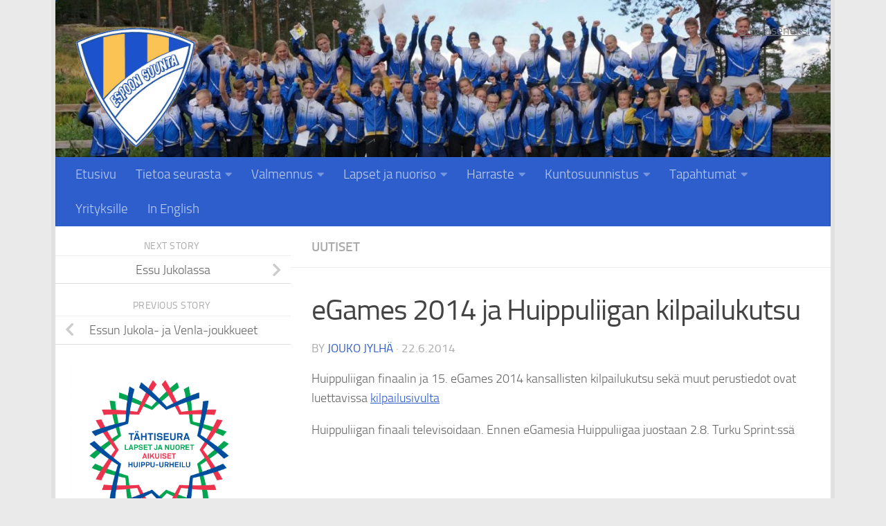

--- FILE ---
content_type: text/html; charset=UTF-8
request_url: https://espoonsuunta.fi/2014/06/22/egames-2014-ja-huippuliigan-kilpailukutsu/
body_size: 18039
content:
<!DOCTYPE html>
<html class="no-js" lang="fi">
<head>
  <meta charset="UTF-8">
  <meta name="viewport" content="width=device-width, initial-scale=1.0">
  <link rel="profile" href="https://gmpg.org/xfn/11" />
  <link rel="pingback" href="https://espoonsuunta.fi/xmlrpc.php">

  <title>eGames 2014 ja Huippuliigan kilpailukutsu &#8211; Espoon Suunta</title>
<meta name='robots' content='max-image-preview:large' />
	<style>img:is([sizes="auto" i], [sizes^="auto," i]) { contain-intrinsic-size: 3000px 1500px }</style>
	<script>document.documentElement.className = document.documentElement.className.replace("no-js","js");</script>
<script>
window._wpemojiSettings = {"baseUrl":"https:\/\/s.w.org\/images\/core\/emoji\/16.0.1\/72x72\/","ext":".png","svgUrl":"https:\/\/s.w.org\/images\/core\/emoji\/16.0.1\/svg\/","svgExt":".svg","source":{"concatemoji":"https:\/\/espoonsuunta.fi\/wp-includes\/js\/wp-emoji-release.min.js?ver=a3ae50e97376b9f98d97fcb39e609364"}};
/*! This file is auto-generated */
!function(s,n){var o,i,e;function c(e){try{var t={supportTests:e,timestamp:(new Date).valueOf()};sessionStorage.setItem(o,JSON.stringify(t))}catch(e){}}function p(e,t,n){e.clearRect(0,0,e.canvas.width,e.canvas.height),e.fillText(t,0,0);var t=new Uint32Array(e.getImageData(0,0,e.canvas.width,e.canvas.height).data),a=(e.clearRect(0,0,e.canvas.width,e.canvas.height),e.fillText(n,0,0),new Uint32Array(e.getImageData(0,0,e.canvas.width,e.canvas.height).data));return t.every(function(e,t){return e===a[t]})}function u(e,t){e.clearRect(0,0,e.canvas.width,e.canvas.height),e.fillText(t,0,0);for(var n=e.getImageData(16,16,1,1),a=0;a<n.data.length;a++)if(0!==n.data[a])return!1;return!0}function f(e,t,n,a){switch(t){case"flag":return n(e,"\ud83c\udff3\ufe0f\u200d\u26a7\ufe0f","\ud83c\udff3\ufe0f\u200b\u26a7\ufe0f")?!1:!n(e,"\ud83c\udde8\ud83c\uddf6","\ud83c\udde8\u200b\ud83c\uddf6")&&!n(e,"\ud83c\udff4\udb40\udc67\udb40\udc62\udb40\udc65\udb40\udc6e\udb40\udc67\udb40\udc7f","\ud83c\udff4\u200b\udb40\udc67\u200b\udb40\udc62\u200b\udb40\udc65\u200b\udb40\udc6e\u200b\udb40\udc67\u200b\udb40\udc7f");case"emoji":return!a(e,"\ud83e\udedf")}return!1}function g(e,t,n,a){var r="undefined"!=typeof WorkerGlobalScope&&self instanceof WorkerGlobalScope?new OffscreenCanvas(300,150):s.createElement("canvas"),o=r.getContext("2d",{willReadFrequently:!0}),i=(o.textBaseline="top",o.font="600 32px Arial",{});return e.forEach(function(e){i[e]=t(o,e,n,a)}),i}function t(e){var t=s.createElement("script");t.src=e,t.defer=!0,s.head.appendChild(t)}"undefined"!=typeof Promise&&(o="wpEmojiSettingsSupports",i=["flag","emoji"],n.supports={everything:!0,everythingExceptFlag:!0},e=new Promise(function(e){s.addEventListener("DOMContentLoaded",e,{once:!0})}),new Promise(function(t){var n=function(){try{var e=JSON.parse(sessionStorage.getItem(o));if("object"==typeof e&&"number"==typeof e.timestamp&&(new Date).valueOf()<e.timestamp+604800&&"object"==typeof e.supportTests)return e.supportTests}catch(e){}return null}();if(!n){if("undefined"!=typeof Worker&&"undefined"!=typeof OffscreenCanvas&&"undefined"!=typeof URL&&URL.createObjectURL&&"undefined"!=typeof Blob)try{var e="postMessage("+g.toString()+"("+[JSON.stringify(i),f.toString(),p.toString(),u.toString()].join(",")+"));",a=new Blob([e],{type:"text/javascript"}),r=new Worker(URL.createObjectURL(a),{name:"wpTestEmojiSupports"});return void(r.onmessage=function(e){c(n=e.data),r.terminate(),t(n)})}catch(e){}c(n=g(i,f,p,u))}t(n)}).then(function(e){for(var t in e)n.supports[t]=e[t],n.supports.everything=n.supports.everything&&n.supports[t],"flag"!==t&&(n.supports.everythingExceptFlag=n.supports.everythingExceptFlag&&n.supports[t]);n.supports.everythingExceptFlag=n.supports.everythingExceptFlag&&!n.supports.flag,n.DOMReady=!1,n.readyCallback=function(){n.DOMReady=!0}}).then(function(){return e}).then(function(){var e;n.supports.everything||(n.readyCallback(),(e=n.source||{}).concatemoji?t(e.concatemoji):e.wpemoji&&e.twemoji&&(t(e.twemoji),t(e.wpemoji)))}))}((window,document),window._wpemojiSettings);
</script>
<style id='wp-emoji-styles-inline-css'>

	img.wp-smiley, img.emoji {
		display: inline !important;
		border: none !important;
		box-shadow: none !important;
		height: 1em !important;
		width: 1em !important;
		margin: 0 0.07em !important;
		vertical-align: -0.1em !important;
		background: none !important;
		padding: 0 !important;
	}
</style>
<link rel='stylesheet' id='wp-block-library-css' href='https://espoonsuunta.fi/wp-includes/css/dist/block-library/style.min.css?ver=a3ae50e97376b9f98d97fcb39e609364' media='all' />
<style id='classic-theme-styles-inline-css'>
/*! This file is auto-generated */
.wp-block-button__link{color:#fff;background-color:#32373c;border-radius:9999px;box-shadow:none;text-decoration:none;padding:calc(.667em + 2px) calc(1.333em + 2px);font-size:1.125em}.wp-block-file__button{background:#32373c;color:#fff;text-decoration:none}
</style>
<style id='global-styles-inline-css'>
:root{--wp--preset--aspect-ratio--square: 1;--wp--preset--aspect-ratio--4-3: 4/3;--wp--preset--aspect-ratio--3-4: 3/4;--wp--preset--aspect-ratio--3-2: 3/2;--wp--preset--aspect-ratio--2-3: 2/3;--wp--preset--aspect-ratio--16-9: 16/9;--wp--preset--aspect-ratio--9-16: 9/16;--wp--preset--color--black: #000000;--wp--preset--color--cyan-bluish-gray: #abb8c3;--wp--preset--color--white: #ffffff;--wp--preset--color--pale-pink: #f78da7;--wp--preset--color--vivid-red: #cf2e2e;--wp--preset--color--luminous-vivid-orange: #ff6900;--wp--preset--color--luminous-vivid-amber: #fcb900;--wp--preset--color--light-green-cyan: #7bdcb5;--wp--preset--color--vivid-green-cyan: #00d084;--wp--preset--color--pale-cyan-blue: #8ed1fc;--wp--preset--color--vivid-cyan-blue: #0693e3;--wp--preset--color--vivid-purple: #9b51e0;--wp--preset--gradient--vivid-cyan-blue-to-vivid-purple: linear-gradient(135deg,rgba(6,147,227,1) 0%,rgb(155,81,224) 100%);--wp--preset--gradient--light-green-cyan-to-vivid-green-cyan: linear-gradient(135deg,rgb(122,220,180) 0%,rgb(0,208,130) 100%);--wp--preset--gradient--luminous-vivid-amber-to-luminous-vivid-orange: linear-gradient(135deg,rgba(252,185,0,1) 0%,rgba(255,105,0,1) 100%);--wp--preset--gradient--luminous-vivid-orange-to-vivid-red: linear-gradient(135deg,rgba(255,105,0,1) 0%,rgb(207,46,46) 100%);--wp--preset--gradient--very-light-gray-to-cyan-bluish-gray: linear-gradient(135deg,rgb(238,238,238) 0%,rgb(169,184,195) 100%);--wp--preset--gradient--cool-to-warm-spectrum: linear-gradient(135deg,rgb(74,234,220) 0%,rgb(151,120,209) 20%,rgb(207,42,186) 40%,rgb(238,44,130) 60%,rgb(251,105,98) 80%,rgb(254,248,76) 100%);--wp--preset--gradient--blush-light-purple: linear-gradient(135deg,rgb(255,206,236) 0%,rgb(152,150,240) 100%);--wp--preset--gradient--blush-bordeaux: linear-gradient(135deg,rgb(254,205,165) 0%,rgb(254,45,45) 50%,rgb(107,0,62) 100%);--wp--preset--gradient--luminous-dusk: linear-gradient(135deg,rgb(255,203,112) 0%,rgb(199,81,192) 50%,rgb(65,88,208) 100%);--wp--preset--gradient--pale-ocean: linear-gradient(135deg,rgb(255,245,203) 0%,rgb(182,227,212) 50%,rgb(51,167,181) 100%);--wp--preset--gradient--electric-grass: linear-gradient(135deg,rgb(202,248,128) 0%,rgb(113,206,126) 100%);--wp--preset--gradient--midnight: linear-gradient(135deg,rgb(2,3,129) 0%,rgb(40,116,252) 100%);--wp--preset--font-size--small: 13px;--wp--preset--font-size--medium: 20px;--wp--preset--font-size--large: 36px;--wp--preset--font-size--x-large: 42px;--wp--preset--spacing--20: 0.44rem;--wp--preset--spacing--30: 0.67rem;--wp--preset--spacing--40: 1rem;--wp--preset--spacing--50: 1.5rem;--wp--preset--spacing--60: 2.25rem;--wp--preset--spacing--70: 3.38rem;--wp--preset--spacing--80: 5.06rem;--wp--preset--shadow--natural: 6px 6px 9px rgba(0, 0, 0, 0.2);--wp--preset--shadow--deep: 12px 12px 50px rgba(0, 0, 0, 0.4);--wp--preset--shadow--sharp: 6px 6px 0px rgba(0, 0, 0, 0.2);--wp--preset--shadow--outlined: 6px 6px 0px -3px rgba(255, 255, 255, 1), 6px 6px rgba(0, 0, 0, 1);--wp--preset--shadow--crisp: 6px 6px 0px rgba(0, 0, 0, 1);}:where(.is-layout-flex){gap: 0.5em;}:where(.is-layout-grid){gap: 0.5em;}body .is-layout-flex{display: flex;}.is-layout-flex{flex-wrap: wrap;align-items: center;}.is-layout-flex > :is(*, div){margin: 0;}body .is-layout-grid{display: grid;}.is-layout-grid > :is(*, div){margin: 0;}:where(.wp-block-columns.is-layout-flex){gap: 2em;}:where(.wp-block-columns.is-layout-grid){gap: 2em;}:where(.wp-block-post-template.is-layout-flex){gap: 1.25em;}:where(.wp-block-post-template.is-layout-grid){gap: 1.25em;}.has-black-color{color: var(--wp--preset--color--black) !important;}.has-cyan-bluish-gray-color{color: var(--wp--preset--color--cyan-bluish-gray) !important;}.has-white-color{color: var(--wp--preset--color--white) !important;}.has-pale-pink-color{color: var(--wp--preset--color--pale-pink) !important;}.has-vivid-red-color{color: var(--wp--preset--color--vivid-red) !important;}.has-luminous-vivid-orange-color{color: var(--wp--preset--color--luminous-vivid-orange) !important;}.has-luminous-vivid-amber-color{color: var(--wp--preset--color--luminous-vivid-amber) !important;}.has-light-green-cyan-color{color: var(--wp--preset--color--light-green-cyan) !important;}.has-vivid-green-cyan-color{color: var(--wp--preset--color--vivid-green-cyan) !important;}.has-pale-cyan-blue-color{color: var(--wp--preset--color--pale-cyan-blue) !important;}.has-vivid-cyan-blue-color{color: var(--wp--preset--color--vivid-cyan-blue) !important;}.has-vivid-purple-color{color: var(--wp--preset--color--vivid-purple) !important;}.has-black-background-color{background-color: var(--wp--preset--color--black) !important;}.has-cyan-bluish-gray-background-color{background-color: var(--wp--preset--color--cyan-bluish-gray) !important;}.has-white-background-color{background-color: var(--wp--preset--color--white) !important;}.has-pale-pink-background-color{background-color: var(--wp--preset--color--pale-pink) !important;}.has-vivid-red-background-color{background-color: var(--wp--preset--color--vivid-red) !important;}.has-luminous-vivid-orange-background-color{background-color: var(--wp--preset--color--luminous-vivid-orange) !important;}.has-luminous-vivid-amber-background-color{background-color: var(--wp--preset--color--luminous-vivid-amber) !important;}.has-light-green-cyan-background-color{background-color: var(--wp--preset--color--light-green-cyan) !important;}.has-vivid-green-cyan-background-color{background-color: var(--wp--preset--color--vivid-green-cyan) !important;}.has-pale-cyan-blue-background-color{background-color: var(--wp--preset--color--pale-cyan-blue) !important;}.has-vivid-cyan-blue-background-color{background-color: var(--wp--preset--color--vivid-cyan-blue) !important;}.has-vivid-purple-background-color{background-color: var(--wp--preset--color--vivid-purple) !important;}.has-black-border-color{border-color: var(--wp--preset--color--black) !important;}.has-cyan-bluish-gray-border-color{border-color: var(--wp--preset--color--cyan-bluish-gray) !important;}.has-white-border-color{border-color: var(--wp--preset--color--white) !important;}.has-pale-pink-border-color{border-color: var(--wp--preset--color--pale-pink) !important;}.has-vivid-red-border-color{border-color: var(--wp--preset--color--vivid-red) !important;}.has-luminous-vivid-orange-border-color{border-color: var(--wp--preset--color--luminous-vivid-orange) !important;}.has-luminous-vivid-amber-border-color{border-color: var(--wp--preset--color--luminous-vivid-amber) !important;}.has-light-green-cyan-border-color{border-color: var(--wp--preset--color--light-green-cyan) !important;}.has-vivid-green-cyan-border-color{border-color: var(--wp--preset--color--vivid-green-cyan) !important;}.has-pale-cyan-blue-border-color{border-color: var(--wp--preset--color--pale-cyan-blue) !important;}.has-vivid-cyan-blue-border-color{border-color: var(--wp--preset--color--vivid-cyan-blue) !important;}.has-vivid-purple-border-color{border-color: var(--wp--preset--color--vivid-purple) !important;}.has-vivid-cyan-blue-to-vivid-purple-gradient-background{background: var(--wp--preset--gradient--vivid-cyan-blue-to-vivid-purple) !important;}.has-light-green-cyan-to-vivid-green-cyan-gradient-background{background: var(--wp--preset--gradient--light-green-cyan-to-vivid-green-cyan) !important;}.has-luminous-vivid-amber-to-luminous-vivid-orange-gradient-background{background: var(--wp--preset--gradient--luminous-vivid-amber-to-luminous-vivid-orange) !important;}.has-luminous-vivid-orange-to-vivid-red-gradient-background{background: var(--wp--preset--gradient--luminous-vivid-orange-to-vivid-red) !important;}.has-very-light-gray-to-cyan-bluish-gray-gradient-background{background: var(--wp--preset--gradient--very-light-gray-to-cyan-bluish-gray) !important;}.has-cool-to-warm-spectrum-gradient-background{background: var(--wp--preset--gradient--cool-to-warm-spectrum) !important;}.has-blush-light-purple-gradient-background{background: var(--wp--preset--gradient--blush-light-purple) !important;}.has-blush-bordeaux-gradient-background{background: var(--wp--preset--gradient--blush-bordeaux) !important;}.has-luminous-dusk-gradient-background{background: var(--wp--preset--gradient--luminous-dusk) !important;}.has-pale-ocean-gradient-background{background: var(--wp--preset--gradient--pale-ocean) !important;}.has-electric-grass-gradient-background{background: var(--wp--preset--gradient--electric-grass) !important;}.has-midnight-gradient-background{background: var(--wp--preset--gradient--midnight) !important;}.has-small-font-size{font-size: var(--wp--preset--font-size--small) !important;}.has-medium-font-size{font-size: var(--wp--preset--font-size--medium) !important;}.has-large-font-size{font-size: var(--wp--preset--font-size--large) !important;}.has-x-large-font-size{font-size: var(--wp--preset--font-size--x-large) !important;}
:where(.wp-block-post-template.is-layout-flex){gap: 1.25em;}:where(.wp-block-post-template.is-layout-grid){gap: 1.25em;}
:where(.wp-block-columns.is-layout-flex){gap: 2em;}:where(.wp-block-columns.is-layout-grid){gap: 2em;}
:root :where(.wp-block-pullquote){font-size: 1.5em;line-height: 1.6;}
</style>
<link rel='stylesheet' id='pokaalijahti-style-css' href='https://espoonsuunta.fi/wp-content/plugins/pokaalijahti/css/pokaalijahti.css?ver=1.1' media='all' />
<link rel='stylesheet' id='hueman-main-style-css' href='https://espoonsuunta.fi/wp-content/themes/hueman/assets/front/css/main.min.css?ver=3.7.27' media='all' />
<style id='hueman-main-style-inline-css'>
body { font-size:1.19rem; }@media only screen and (min-width: 720px) {
        .nav > li { font-size:1.19rem; }
      }.boxed #wrapper, .container-inner { max-width: 1120px; }@media only screen and (min-width: 720px) {
                .boxed .desktop-sticky {
                  width: 1120px;
                }
              }.sidebar .widget { padding-left: 20px; padding-right: 20px; padding-top: 20px; }::selection { background-color: #2d5ecc; }
::-moz-selection { background-color: #2d5ecc; }a,a>span.hu-external::after,.themeform label .required,#flexslider-featured .flex-direction-nav .flex-next:hover,#flexslider-featured .flex-direction-nav .flex-prev:hover,.post-hover:hover .post-title a,.post-title a:hover,.sidebar.s1 .post-nav li a:hover i,.content .post-nav li a:hover i,.post-related a:hover,.sidebar.s1 .widget_rss ul li a,#footer .widget_rss ul li a,.sidebar.s1 .widget_calendar a,#footer .widget_calendar a,.sidebar.s1 .alx-tab .tab-item-category a,.sidebar.s1 .alx-posts .post-item-category a,.sidebar.s1 .alx-tab li:hover .tab-item-title a,.sidebar.s1 .alx-tab li:hover .tab-item-comment a,.sidebar.s1 .alx-posts li:hover .post-item-title a,#footer .alx-tab .tab-item-category a,#footer .alx-posts .post-item-category a,#footer .alx-tab li:hover .tab-item-title a,#footer .alx-tab li:hover .tab-item-comment a,#footer .alx-posts li:hover .post-item-title a,.comment-tabs li.active a,.comment-awaiting-moderation,.child-menu a:hover,.child-menu .current_page_item > a,.wp-pagenavi a{ color: #2d5ecc; }input[type="submit"],.themeform button[type="submit"],.sidebar.s1 .sidebar-top,.sidebar.s1 .sidebar-toggle,#flexslider-featured .flex-control-nav li a.flex-active,.post-tags a:hover,.sidebar.s1 .widget_calendar caption,#footer .widget_calendar caption,.author-bio .bio-avatar:after,.commentlist li.bypostauthor > .comment-body:after,.commentlist li.comment-author-admin > .comment-body:after{ background-color: #2d5ecc; }.post-format .format-container { border-color: #2d5ecc; }.sidebar.s1 .alx-tabs-nav li.active a,#footer .alx-tabs-nav li.active a,.comment-tabs li.active a,.wp-pagenavi a:hover,.wp-pagenavi a:active,.wp-pagenavi span.current{ border-bottom-color: #2d5ecc!important; }.sidebar.s2 .post-nav li a:hover i,
.sidebar.s2 .widget_rss ul li a,
.sidebar.s2 .widget_calendar a,
.sidebar.s2 .alx-tab .tab-item-category a,
.sidebar.s2 .alx-posts .post-item-category a,
.sidebar.s2 .alx-tab li:hover .tab-item-title a,
.sidebar.s2 .alx-tab li:hover .tab-item-comment a,
.sidebar.s2 .alx-posts li:hover .post-item-title a { color: #f6dc05; }
.sidebar.s2 .sidebar-top,.sidebar.s2 .sidebar-toggle,.post-comments,.jp-play-bar,.jp-volume-bar-value,.sidebar.s2 .widget_calendar caption{ background-color: #f6dc05; }.sidebar.s2 .alx-tabs-nav li.active a { border-bottom-color: #f6dc05; }
.post-comments::before { border-right-color: #f6dc05; }
      .search-expand,
              #nav-topbar.nav-container { background-color: #f6dc05!important}@media only screen and (min-width: 720px) {
                #nav-topbar .nav ul { background-color: #f6dc05!important; }
              }.is-scrolled #header .nav-container.desktop-sticky,
              .is-scrolled #header .search-expand { background-color: #f6dc05!important; background-color: rgba(246,220,5,0.90)!important }.is-scrolled .topbar-transparent #nav-topbar.desktop-sticky .nav ul { background-color: #f6dc05!important; background-color: rgba(246,220,5,0.95)!important }#header { background-color: #2d5ecc; }
@media only screen and (min-width: 720px) {
  #nav-header .nav ul { background-color: #2d5ecc; }
}
        #header #nav-mobile { background-color: #2d5ecc!important; }.is-scrolled #header #nav-mobile { background-color: #2d5ecc!important; background-color: rgba(45,94,204,0.90)!important }#nav-header.nav-container, #main-header-search .search-expand { background-color: #2d5ecc; }
@media only screen and (min-width: 720px) {
  #nav-header .nav ul { background-color: #2d5ecc; }
}
        #footer-bottom { background-color: #f6dc05; }.site-title a img { max-height: 173px; }img { -webkit-border-radius: 2px; border-radius: 2px; }.sidebar.expanding, .sidebar.collapsing, .sidebar .sidebar-content, .sidebar .sidebar-toggle, .container-inner > .main::before,.container-inner > .main::after { background-color: #ffffff; }@media only screen and (min-width: 480px) and (max-width: 1200px) { .s2.expanded { background-color: #ffffff; } }@media only screen and (min-width: 480px) and (max-width: 960px) { .s1.expanded { background-color: #ffffff; } }body { background-color: #eaeaea; }
</style>
<link rel='stylesheet' id='hueman-font-awesome-css' href='https://espoonsuunta.fi/wp-content/themes/hueman/assets/front/css/font-awesome.min.css?ver=3.7.27' media='all' />
<link rel='stylesheet' id='ics-calendar-css' href='https://espoonsuunta.fi/wp-content/plugins/ics-calendar/assets/style.min.css?ver=11.7.0.1' media='all' />
<link rel='stylesheet' id='wpdevelop-bts-css' href='https://espoonsuunta.fi/wp-content/plugins/booking/vendors/_custom/bootstrap-css/css/bootstrap.css?ver=10.14.6' media='all' />
<link rel='stylesheet' id='wpdevelop-bts-theme-css' href='https://espoonsuunta.fi/wp-content/plugins/booking/vendors/_custom/bootstrap-css/css/bootstrap-theme.css?ver=10.14.6' media='all' />
<link rel='stylesheet' id='wpbc-tippy-popover-css' href='https://espoonsuunta.fi/wp-content/plugins/booking/vendors/_custom/tippy.js/themes/wpbc-tippy-popover.css?ver=10.14.6' media='all' />
<link rel='stylesheet' id='wpbc-tippy-times-css' href='https://espoonsuunta.fi/wp-content/plugins/booking/vendors/_custom/tippy.js/themes/wpbc-tippy-times.css?ver=10.14.6' media='all' />
<link rel='stylesheet' id='wpbc-material-design-icons-css' href='https://espoonsuunta.fi/wp-content/plugins/booking/vendors/_custom/material-design-icons/material-design-icons.css?ver=10.14.6' media='all' />
<link rel='stylesheet' id='wpbc-ui-both-css' href='https://espoonsuunta.fi/wp-content/plugins/booking/css/wpbc_ui_both.css?ver=10.14.6' media='all' />
<link rel='stylesheet' id='wpbc-time_picker-css' href='https://espoonsuunta.fi/wp-content/plugins/booking/css/wpbc_time-selector.css?ver=10.14.6' media='all' />
<link rel='stylesheet' id='wpbc-time_picker-skin-css' href='https://espoonsuunta.fi/wp-content/plugins/booking/css/time_picker_skins/grey.css?ver=10.14.6' media='all' />
<link rel='stylesheet' id='wpbc-client-pages-css' href='https://espoonsuunta.fi/wp-content/plugins/booking/css/client.css?ver=10.14.6' media='all' />
<link rel='stylesheet' id='wpbc-all-client-css' href='https://espoonsuunta.fi/wp-content/plugins/booking/_dist/all/_out/wpbc_all_client.css?ver=10.14.6' media='all' />
<link rel='stylesheet' id='wpbc-calendar-css' href='https://espoonsuunta.fi/wp-content/plugins/booking/css/calendar.css?ver=10.14.6' media='all' />
<link rel='stylesheet' id='wpbc-calendar-skin-css' href='https://espoonsuunta.fi/wp-content/plugins/booking/css/skins/traditional-light.css?ver=10.14.6' media='all' />
<link rel='stylesheet' id='wpbc-flex-timeline-css' href='https://espoonsuunta.fi/wp-content/plugins/booking/core/timeline/v2/_out/timeline_v2.1.css?ver=10.14.6' media='all' />
<script src="https://espoonsuunta.fi/wp-content/themes/hueman/assets/front/js/libs/mobile-detect.min.js?ver=3.7.27" id="mobile-detect-js" defer></script>
<script data-cfasync="false" src="https://espoonsuunta.fi/wp-includes/js/jquery/jquery.min.js?ver=3.7.1" id="jquery-core-js"></script>
<script data-cfasync="false" src="https://espoonsuunta.fi/wp-includes/js/jquery/jquery-migrate.min.js?ver=3.4.1" id="jquery-migrate-js"></script>
<link rel="https://api.w.org/" href="https://espoonsuunta.fi/wp-json/" /><link rel="alternate" title="JSON" type="application/json" href="https://espoonsuunta.fi/wp-json/wp/v2/posts/5570" /><link rel="EditURI" type="application/rsd+xml" title="RSD" href="https://espoonsuunta.fi/xmlrpc.php?rsd" />

<link rel="canonical" href="https://espoonsuunta.fi/2014/06/22/egames-2014-ja-huippuliigan-kilpailukutsu/" />
<link rel='shortlink' href='https://espoonsuunta.fi/?p=5570' />
<link rel="alternate" title="oEmbed (JSON)" type="application/json+oembed" href="https://espoonsuunta.fi/wp-json/oembed/1.0/embed?url=https%3A%2F%2Fespoonsuunta.fi%2F2014%2F06%2F22%2Fegames-2014-ja-huippuliigan-kilpailukutsu%2F" />
<link rel="alternate" title="oEmbed (XML)" type="text/xml+oembed" href="https://espoonsuunta.fi/wp-json/oembed/1.0/embed?url=https%3A%2F%2Fespoonsuunta.fi%2F2014%2F06%2F22%2Fegames-2014-ja-huippuliigan-kilpailukutsu%2F&#038;format=xml" />
    <link rel="preload" as="font" type="font/woff2" href="https://espoonsuunta.fi/wp-content/themes/hueman/assets/front/webfonts/fa-brands-400.woff2?v=5.15.2" crossorigin="anonymous"/>
    <link rel="preload" as="font" type="font/woff2" href="https://espoonsuunta.fi/wp-content/themes/hueman/assets/front/webfonts/fa-regular-400.woff2?v=5.15.2" crossorigin="anonymous"/>
    <link rel="preload" as="font" type="font/woff2" href="https://espoonsuunta.fi/wp-content/themes/hueman/assets/front/webfonts/fa-solid-900.woff2?v=5.15.2" crossorigin="anonymous"/>
  <link rel="preload" as="font" type="font/woff" href="https://espoonsuunta.fi/wp-content/themes/hueman/assets/front/fonts/titillium-light-webfont.woff" crossorigin="anonymous"/>
<link rel="preload" as="font" type="font/woff" href="https://espoonsuunta.fi/wp-content/themes/hueman/assets/front/fonts/titillium-lightitalic-webfont.woff" crossorigin="anonymous"/>
<link rel="preload" as="font" type="font/woff" href="https://espoonsuunta.fi/wp-content/themes/hueman/assets/front/fonts/titillium-regular-webfont.woff" crossorigin="anonymous"/>
<link rel="preload" as="font" type="font/woff" href="https://espoonsuunta.fi/wp-content/themes/hueman/assets/front/fonts/titillium-regularitalic-webfont.woff" crossorigin="anonymous"/>
<link rel="preload" as="font" type="font/woff" href="https://espoonsuunta.fi/wp-content/themes/hueman/assets/front/fonts/titillium-semibold-webfont.woff" crossorigin="anonymous"/>
<style>
  /*  base : fonts
/* ------------------------------------ */
body { font-family: "Titillium", Arial, sans-serif; }
@font-face {
  font-family: 'Titillium';
  src: url('https://espoonsuunta.fi/wp-content/themes/hueman/assets/front/fonts/titillium-light-webfont.eot');
  src: url('https://espoonsuunta.fi/wp-content/themes/hueman/assets/front/fonts/titillium-light-webfont.svg#titillium-light-webfont') format('svg'),
     url('https://espoonsuunta.fi/wp-content/themes/hueman/assets/front/fonts/titillium-light-webfont.eot?#iefix') format('embedded-opentype'),
     url('https://espoonsuunta.fi/wp-content/themes/hueman/assets/front/fonts/titillium-light-webfont.woff') format('woff'),
     url('https://espoonsuunta.fi/wp-content/themes/hueman/assets/front/fonts/titillium-light-webfont.ttf') format('truetype');
  font-weight: 300;
  font-style: normal;
}
@font-face {
  font-family: 'Titillium';
  src: url('https://espoonsuunta.fi/wp-content/themes/hueman/assets/front/fonts/titillium-lightitalic-webfont.eot');
  src: url('https://espoonsuunta.fi/wp-content/themes/hueman/assets/front/fonts/titillium-lightitalic-webfont.svg#titillium-lightitalic-webfont') format('svg'),
     url('https://espoonsuunta.fi/wp-content/themes/hueman/assets/front/fonts/titillium-lightitalic-webfont.eot?#iefix') format('embedded-opentype'),
     url('https://espoonsuunta.fi/wp-content/themes/hueman/assets/front/fonts/titillium-lightitalic-webfont.woff') format('woff'),
     url('https://espoonsuunta.fi/wp-content/themes/hueman/assets/front/fonts/titillium-lightitalic-webfont.ttf') format('truetype');
  font-weight: 300;
  font-style: italic;
}
@font-face {
  font-family: 'Titillium';
  src: url('https://espoonsuunta.fi/wp-content/themes/hueman/assets/front/fonts/titillium-regular-webfont.eot');
  src: url('https://espoonsuunta.fi/wp-content/themes/hueman/assets/front/fonts/titillium-regular-webfont.svg#titillium-regular-webfont') format('svg'),
     url('https://espoonsuunta.fi/wp-content/themes/hueman/assets/front/fonts/titillium-regular-webfont.eot?#iefix') format('embedded-opentype'),
     url('https://espoonsuunta.fi/wp-content/themes/hueman/assets/front/fonts/titillium-regular-webfont.woff') format('woff'),
     url('https://espoonsuunta.fi/wp-content/themes/hueman/assets/front/fonts/titillium-regular-webfont.ttf') format('truetype');
  font-weight: 400;
  font-style: normal;
}
@font-face {
  font-family: 'Titillium';
  src: url('https://espoonsuunta.fi/wp-content/themes/hueman/assets/front/fonts/titillium-regularitalic-webfont.eot');
  src: url('https://espoonsuunta.fi/wp-content/themes/hueman/assets/front/fonts/titillium-regularitalic-webfont.svg#titillium-regular-webfont') format('svg'),
     url('https://espoonsuunta.fi/wp-content/themes/hueman/assets/front/fonts/titillium-regularitalic-webfont.eot?#iefix') format('embedded-opentype'),
     url('https://espoonsuunta.fi/wp-content/themes/hueman/assets/front/fonts/titillium-regularitalic-webfont.woff') format('woff'),
     url('https://espoonsuunta.fi/wp-content/themes/hueman/assets/front/fonts/titillium-regularitalic-webfont.ttf') format('truetype');
  font-weight: 400;
  font-style: italic;
}
@font-face {
    font-family: 'Titillium';
    src: url('https://espoonsuunta.fi/wp-content/themes/hueman/assets/front/fonts/titillium-semibold-webfont.eot');
    src: url('https://espoonsuunta.fi/wp-content/themes/hueman/assets/front/fonts/titillium-semibold-webfont.svg#titillium-semibold-webfont') format('svg'),
         url('https://espoonsuunta.fi/wp-content/themes/hueman/assets/front/fonts/titillium-semibold-webfont.eot?#iefix') format('embedded-opentype'),
         url('https://espoonsuunta.fi/wp-content/themes/hueman/assets/front/fonts/titillium-semibold-webfont.woff') format('woff'),
         url('https://espoonsuunta.fi/wp-content/themes/hueman/assets/front/fonts/titillium-semibold-webfont.ttf') format('truetype');
  font-weight: 600;
  font-style: normal;
}
</style>
  <!--[if lt IE 9]>
<script src="https://espoonsuunta.fi/wp-content/themes/hueman/assets/front/js/ie/html5shiv-printshiv.min.js"></script>
<script src="https://espoonsuunta.fi/wp-content/themes/hueman/assets/front/js/ie/selectivizr.js"></script>
<![endif]-->
<link rel="icon" href="https://espoonsuunta.fi/wp-content/uploads/2015/10/cropped-essulogo512-80x80.png" sizes="32x32" />
<link rel="icon" href="https://espoonsuunta.fi/wp-content/uploads/2015/10/cropped-essulogo512-245x245.png" sizes="192x192" />
<link rel="apple-touch-icon" href="https://espoonsuunta.fi/wp-content/uploads/2015/10/cropped-essulogo512-245x245.png" />
<meta name="msapplication-TileImage" content="https://espoonsuunta.fi/wp-content/uploads/2015/10/cropped-essulogo512-300x300.png" />
		<style id="wp-custom-css">
			.site-description {
 font-size:1em;
 font-style:italic;
 color:#fff;
 color:rgba(255,255,255);
 float:left;
 margin-left:20px;
 line-height:60px;
 padding:10px 0
}

.row {
  /*display: flex; */
	display: table;
	
}

.column {
  flex: 20%;
  padding: 15px;
	display: table-cell;
	
}

.column img {
  vertical-align: middle;
	margin: 10px auto;
	text-align: center;
	
}
/* Three image containers (use 25% for four, and 50% for two, etc) */

.clearfix {
  overflow: auto;
}
table {
    border-collapse: collapse;
    border: 1px solid black;
}
table td, table th, table tr {
    border: 1px solid black;
	  border-top: 1px solid black;
    border-bottom: 1px solid black;
    padding: 8px; /* Lisää tarvittaessa */
}		</style>
		</head>

<body class="wp-singular post-template-default single single-post postid-5570 single-format-standard wp-custom-logo wp-embed-responsive wp-theme-hueman col-2cr boxed header-desktop-sticky header-mobile-sticky hueman-3-7-27 chrome">
<div id="wrapper">
  <a class="screen-reader-text skip-link" href="#content">Skip to content</a>
  
  <header id="header" class="specific-mobile-menu-on one-mobile-menu mobile_menu header-ads-desktop header-ads-mobile topbar-transparent has-header-img">
        <nav class="nav-container group mobile-menu mobile-sticky no-menu-assigned" id="nav-mobile" data-menu-id="header-1">
  <div class="mobile-title-logo-in-header"><p class="site-title">                  <a class="custom-logo-link" href="https://espoonsuunta.fi/" rel="home" title="Espoon Suunta | Home page"><img src="https://espoonsuunta.fi/wp-content/uploads/2015/04/Essulogo.png" alt="Espoon Suunta" width="390" height="393"/></a>                </p></div>
        
                    <!-- <div class="ham__navbar-toggler collapsed" aria-expanded="false">
          <div class="ham__navbar-span-wrapper">
            <span class="ham-toggler-menu__span"></span>
          </div>
        </div> -->
        <button class="ham__navbar-toggler-two collapsed" title="Menu" aria-expanded="false">
          <span class="ham__navbar-span-wrapper">
            <span class="line line-1"></span>
            <span class="line line-2"></span>
            <span class="line line-3"></span>
          </span>
        </button>
            
      <div class="nav-text"></div>
      <div class="nav-wrap container">
                <ul id="menu-navigaatio" class="nav container-inner group"><li id="menu-item-8215" class="menu-item menu-item-type-custom menu-item-object-custom menu-item-8215"><a href="/">Etusivu</a></li>
<li id="menu-item-8920" class="menu-item menu-item-type-post_type menu-item-object-page menu-item-has-children menu-item-8920"><a href="https://espoonsuunta.fi/seura/">Tietoa seurasta</a>
<ul class="sub-menu">
	<li id="menu-item-8607" class="menu-item menu-item-type-post_type menu-item-object-page menu-item-8607"><a href="https://espoonsuunta.fi/seura/yhteystiedot/">Yhteystiedot</a></li>
	<li id="menu-item-8606" class="menu-item menu-item-type-post_type menu-item-object-page menu-item-8606"><a href="https://espoonsuunta.fi/seura/liity-jaseneksi/">Liity jäseneksi</a></li>
	<li id="menu-item-21991" class="menu-item menu-item-type-post_type menu-item-object-page menu-item-21991"><a href="https://espoonsuunta.fi/seuraopas/">Seuraopas</a></li>
	<li id="menu-item-8616" class="menu-item menu-item-type-post_type menu-item-object-page menu-item-8616"><a href="https://espoonsuunta.fi/seura/toimintalinja/">Toimintalinja</a></li>
	<li id="menu-item-17328" class="menu-item menu-item-type-post_type menu-item-object-page menu-item-17328"><a href="https://espoonsuunta.fi/seura/essulaisen-infopaketti/">Essulaisen infopaketti</a></li>
	<li id="menu-item-15995" class="menu-item menu-item-type-custom menu-item-object-custom menu-item-15995"><a href="https://suppa.espoonsuunta.fi/s/MnjgnPsF2tYgCp2">Säännöt</a></li>
	<li id="menu-item-17314" class="menu-item menu-item-type-post_type menu-item-object-page menu-item-17314"><a href="https://espoonsuunta.fi/seura/hairintavapaa-suunta/">Häirintävapaa Suunta</a></li>
	<li id="menu-item-8620" class="menu-item menu-item-type-post_type menu-item-object-page menu-item-8620"><a href="https://espoonsuunta.fi/seura/sisin/">Suppa &#8211; Intranet</a></li>
	<li id="menu-item-8618" class="menu-item menu-item-type-post_type menu-item-object-page menu-item-8618"><a href="https://espoonsuunta.fi/seura/seuramaja/">Seuramaja</a></li>
	<li id="menu-item-17200" class="menu-item menu-item-type-post_type menu-item-object-page menu-item-17200"><a href="https://espoonsuunta.fi/?page_id=269">Seura-asut</a></li>
	<li id="menu-item-8619" class="menu-item menu-item-type-custom menu-item-object-custom menu-item-has-children menu-item-8619"><a href="http://espoonsuunta.fi/kartat">Kartat</a>
	<ul class="sub-menu">
		<li id="menu-item-17915" class="menu-item menu-item-type-post_type menu-item-object-page menu-item-17915"><a href="https://espoonsuunta.fi/kartan-ja-radanpiirto-ohjelmat/">Kartan- ja radanpiirto-ohjelmat</a></li>
	</ul>
</li>
	<li id="menu-item-8596" class="menu-item menu-item-type-post_type menu-item-object-page menu-item-has-children menu-item-8596"><a href="https://espoonsuunta.fi/seura/kalenteri/">Kalenteri</a>
	<ul class="sub-menu">
		<li id="menu-item-21225" class="menu-item menu-item-type-post_type menu-item-object-page menu-item-21225"><a href="https://espoonsuunta.fi/epavirallinenjalkasuunnistuskalenteri/">Irman epävirallinen (jalka) suunnistuskalenteri</a></li>
		<li id="menu-item-21224" class="menu-item menu-item-type-post_type menu-item-object-page menu-item-21224"><a href="https://espoonsuunta.fi/epavirallinenuudenmaanjalkasuunnistuskalenteri/">Irman uudenmaan epävirallinen suunnistuskalenteri</a></li>
	</ul>
</li>
</ul>
</li>
<li id="menu-item-8598" class="menu-item menu-item-type-post_type menu-item-object-page menu-item-has-children menu-item-8598"><a href="https://espoonsuunta.fi/valmennus/">Valmennus</a>
<ul class="sub-menu">
	<li id="menu-item-8604" class="menu-item menu-item-type-post_type menu-item-object-page menu-item-has-children menu-item-8604"><a href="https://espoonsuunta.fi/valmennus/egroup/">eGroup</a>
	<ul class="sub-menu">
		<li id="menu-item-17270" class="menu-item menu-item-type-post_type menu-item-object-page menu-item-17270"><a href="https://espoonsuunta.fi/valmennus/egroup/stipendit/">Stipendit</a></li>
	</ul>
</li>
	<li id="menu-item-14402" class="menu-item menu-item-type-post_type menu-item-object-page menu-item-14402"><a href="https://espoonsuunta.fi/valmennus/tulosarkisto/">Tulosarkisto</a></li>
	<li id="menu-item-17320" class="menu-item menu-item-type-post_type menu-item-object-page menu-item-17320"><a href="https://espoonsuunta.fi/valmennus/suunta-huipulle-yhteistyo/">Suunta Huipulle – yhteistyö</a></li>
</ul>
</li>
<li id="menu-item-8597" class="menu-item menu-item-type-post_type menu-item-object-page menu-item-has-children menu-item-8597"><a href="https://espoonsuunta.fi/nuoret/">Lapset ja nuoriso</a>
<ul class="sub-menu">
	<li id="menu-item-18982" class="menu-item menu-item-type-post_type menu-item-object-page menu-item-18982"><a href="https://espoonsuunta.fi/nuoret/egroupjr/mika-on-tarkeaa/">Mikä on tärkeää?</a></li>
	<li id="menu-item-8608" class="menu-item menu-item-type-post_type menu-item-object-page menu-item-8608"><a href="https://espoonsuunta.fi/nuoret/suunnistuskoulu/">Suunnistuskoulu</a></li>
	<li id="menu-item-8605" class="menu-item menu-item-type-post_type menu-item-object-page menu-item-8605"><a href="https://espoonsuunta.fi/nuoret/egroupjr/">eGroupJr</a></li>
	<li id="menu-item-8881" class="menu-item menu-item-type-post_type menu-item-object-page menu-item-8881"><a href="https://espoonsuunta.fi/nuoret/nuorten-kilpailut/">Nuorten kilpailut</a></li>
	<li id="menu-item-8880" class="menu-item menu-item-type-post_type menu-item-object-page menu-item-8880"><a href="https://espoonsuunta.fi/nuoret/aktiivisuuskilpailu/">Aktiivisuuskilpailu</a></li>
	<li id="menu-item-18598" class="menu-item menu-item-type-post_type menu-item-object-page menu-item-18598"><a href="https://espoonsuunta.fi/lasten-kesaleirit/">Lasten kesäleirit 2025</a></li>
	<li id="menu-item-18747" class="menu-item menu-item-type-post_type menu-item-object-page menu-item-18747"><a href="https://espoonsuunta.fi/nuoret/nuorison-harjoitusohjeet/">Nuorison harjoitusohjeet</a></li>
	<li id="menu-item-8882" class="menu-item menu-item-type-post_type menu-item-object-page menu-item-8882"><a href="https://espoonsuunta.fi/nuoret/talven-salivuorot/">Talven salivuorot</a></li>
	<li id="menu-item-8884" class="menu-item menu-item-type-post_type menu-item-object-page menu-item-8884"><a href="https://espoonsuunta.fi/nuoret/vanhemmille/">Tietoja vanhemmille</a></li>
</ul>
</li>
<li id="menu-item-14816" class="menu-item menu-item-type-post_type menu-item-object-page menu-item-has-children menu-item-14816"><a href="https://espoonsuunta.fi/harraste/">Harraste</a>
<ul class="sub-menu">
	<li id="menu-item-16867" class="menu-item menu-item-type-post_type menu-item-object-page menu-item-16867"><a href="https://espoonsuunta.fi/harraste/harrasteryhmat/etreenarit/">Harrasteryhmä – eTreenarit</a></li>
	<li id="menu-item-14663" class="menu-item menu-item-type-post_type menu-item-object-page menu-item-14663"><a href="https://espoonsuunta.fi/harraste/aikuisten-suunnistuskoulu/">Aikuisten Suunnistuskurssit</a></li>
	<li id="menu-item-21836" class="menu-item menu-item-type-post_type menu-item-object-page menu-item-21836"><a href="https://espoonsuunta.fi/nuorten-maksuton-luontoliikuntaryhma/">Nuorten suunnistus- ja ulkoliikuntaryhmä</a></li>
	<li id="menu-item-16835" class="menu-item menu-item-type-post_type menu-item-object-page menu-item-has-children menu-item-16835"><a href="https://espoonsuunta.fi/harraste/harrasteyhteisot/">Harrasteyhteisöt</a>
	<ul class="sub-menu">
		<li id="menu-item-16839" class="menu-item menu-item-type-post_type menu-item-object-page menu-item-16839"><a href="https://espoonsuunta.fi/harraste/harrasteyhteisot/ereimat/">eReimat</a></li>
		<li id="menu-item-16390" class="menu-item menu-item-type-post_type menu-item-object-page menu-item-16390"><a href="https://espoonsuunta.fi/harraste/harrasteyhteisot/eladies/">eLadies</a></li>
		<li id="menu-item-15782" class="menu-item menu-item-type-post_type menu-item-object-page menu-item-15782"><a href="https://espoonsuunta.fi/harraste/harrasteyhteisot/pyorasuunnistus/">Pyöräsuunnistus</a></li>
		<li id="menu-item-16288" class="menu-item menu-item-type-post_type menu-item-object-page menu-item-16288"><a href="https://espoonsuunta.fi/harraste/harrasteyhteisot/hiihtosuunnistusryhma/">Hiihtosuunnistus</a></li>
	</ul>
</li>
	<li id="menu-item-16436" class="menu-item menu-item-type-post_type menu-item-object-page menu-item-16436"><a href="https://espoonsuunta.fi/harraste/seuramestaruuskilpailut/">Seuramestaruuskilpailut</a></li>
</ul>
</li>
<li id="menu-item-14340" class="menu-item menu-item-type-post_type menu-item-object-page menu-item-has-children menu-item-14340"><a href="https://espoonsuunta.fi/kuntosuunnistusjaharjoittelu/">Kuntosuunnistus</a>
<ul class="sub-menu">
	<li id="menu-item-21297" class="menu-item menu-item-type-post_type menu-item-object-page menu-item-21297"><a href="https://espoonsuunta.fi/kuntosuunnistusjaharjoittelu/">Espoon Suunnan Kuntosuunnistukset</a></li>
	<li id="menu-item-15910" class="menu-item menu-item-type-custom menu-item-object-custom menu-item-15910"><a href="https://sprintticup.fi/">Espoo Sprintticup</a></li>
	<li id="menu-item-14297" class="menu-item menu-item-type-custom menu-item-object-custom menu-item-14297"><a href="https://helsinkiindoorcup.fi/">Helsinki Indoor Cup</a></li>
	<li id="menu-item-15723" class="menu-item menu-item-type-custom menu-item-object-custom menu-item-15723"><a href="https://www.espoo.fi/fi/liikunta-ja-luonto/ulkoliikuntapaikat/kiintorastit">Kiintorastit</a></li>
	<li id="menu-item-14843" class="menu-item menu-item-type-post_type menu-item-object-page menu-item-14843"><a href="https://espoonsuunta.fi/lasten-rastit/">Lasten rastit</a></li>
</ul>
</li>
<li id="menu-item-8600" class="menu-item menu-item-type-post_type menu-item-object-page menu-item-has-children menu-item-8600"><a href="https://espoonsuunta.fi/tapahtumat/">Tapahtumat</a>
<ul class="sub-menu">
	<li id="menu-item-11681" class="menu-item menu-item-type-custom menu-item-object-custom menu-item-11681"><a href="https://espoonsuunta.fi/online/">Online -tulokset</a></li>
	<li id="menu-item-12623" class="menu-item menu-item-type-custom menu-item-object-custom menu-item-12623"><a href="https://espoonsuunta.fi/reitti/2014/cgi-bin/reitti.cgi">Reittihärveli</a></li>
	<li id="menu-item-14412" class="menu-item menu-item-type-post_type menu-item-object-page menu-item-14412"><a href="https://espoonsuunta.fi/tapahtumat/vanhoja-kisoja/">Aiemmat kilpailut</a></li>
</ul>
</li>
<li id="menu-item-15581" class="menu-item menu-item-type-post_type menu-item-object-page menu-item-15581"><a href="https://espoonsuunta.fi/yrityksille/">Yrityksille</a></li>
<li id="menu-item-8603" class="menu-item menu-item-type-post_type menu-item-object-page menu-item-8603"><a href="https://espoonsuunta.fi/in-english/">In English</a></li>
</ul>      </div>
</nav><!--/#nav-topbar-->  
  
  <div class="container group">
        <div class="container-inner">

                <div id="header-image-wrap">
              <div class="group hu-pad central-header-zone">
                                        <div class="logo-tagline-group">
                          <p class="site-title">                  <a class="custom-logo-link" href="https://espoonsuunta.fi/" rel="home" title="Espoon Suunta | Home page"><img src="https://espoonsuunta.fi/wp-content/uploads/2015/04/Essulogo.png" alt="Espoon Suunta" width="390" height="393"/></a>                </p>                                                </div>
                                                          <div id="header-widgets">
                          <div id="custom_html-4" class="widget_text widget widget_custom_html"><div class="textwidget custom-html-widget"><a href="https://espoonsuunta.fi/seura/liity-jaseneksi">Liity jäseneksi</a></div></div>                      </div><!--/#header-ads-->
                                </div>

              <a href="https://espoonsuunta.fi/" rel="home"><img src="https://espoonsuunta.fi/wp-content/uploads/2019/06/cropped-DSC09916-01.jpeg" width="1500" height="303" alt="" class="new-site-image" srcset="https://espoonsuunta.fi/wp-content/uploads/2019/06/cropped-DSC09916-01.jpeg 1500w, https://espoonsuunta.fi/wp-content/uploads/2019/06/cropped-DSC09916-01-150x30.jpeg 150w, https://espoonsuunta.fi/wp-content/uploads/2019/06/cropped-DSC09916-01-300x61.jpeg 300w, https://espoonsuunta.fi/wp-content/uploads/2019/06/cropped-DSC09916-01-768x155.jpeg 768w, https://espoonsuunta.fi/wp-content/uploads/2019/06/cropped-DSC09916-01-1024x207.jpeg 1024w, https://espoonsuunta.fi/wp-content/uploads/2019/06/cropped-DSC09916-01-320x65.jpeg 320w, https://espoonsuunta.fi/wp-content/uploads/2019/06/cropped-DSC09916-01-520x105.jpeg 520w, https://espoonsuunta.fi/wp-content/uploads/2019/06/cropped-DSC09916-01-720x145.jpeg 720w, https://espoonsuunta.fi/wp-content/uploads/2019/06/cropped-DSC09916-01-980x198.jpeg 980w, https://espoonsuunta.fi/wp-content/uploads/2019/06/cropped-DSC09916-01-1320x267.jpeg 1320w" sizes="(max-width: 1500px) 100vw, 1500px" decoding="async" fetchpriority="high" /></a>          </div>
      
                <nav class="nav-container group desktop-menu " id="nav-header" data-menu-id="header-2">
    <div class="nav-text"><!-- put your mobile menu text here --></div>

  <div class="nav-wrap container">
        <ul id="menu-navigaatio-1" class="nav container-inner group"><li class="menu-item menu-item-type-custom menu-item-object-custom menu-item-8215"><a href="/">Etusivu</a></li>
<li class="menu-item menu-item-type-post_type menu-item-object-page menu-item-has-children menu-item-8920"><a href="https://espoonsuunta.fi/seura/">Tietoa seurasta</a>
<ul class="sub-menu">
	<li class="menu-item menu-item-type-post_type menu-item-object-page menu-item-8607"><a href="https://espoonsuunta.fi/seura/yhteystiedot/">Yhteystiedot</a></li>
	<li class="menu-item menu-item-type-post_type menu-item-object-page menu-item-8606"><a href="https://espoonsuunta.fi/seura/liity-jaseneksi/">Liity jäseneksi</a></li>
	<li class="menu-item menu-item-type-post_type menu-item-object-page menu-item-21991"><a href="https://espoonsuunta.fi/seuraopas/">Seuraopas</a></li>
	<li class="menu-item menu-item-type-post_type menu-item-object-page menu-item-8616"><a href="https://espoonsuunta.fi/seura/toimintalinja/">Toimintalinja</a></li>
	<li class="menu-item menu-item-type-post_type menu-item-object-page menu-item-17328"><a href="https://espoonsuunta.fi/seura/essulaisen-infopaketti/">Essulaisen infopaketti</a></li>
	<li class="menu-item menu-item-type-custom menu-item-object-custom menu-item-15995"><a href="https://suppa.espoonsuunta.fi/s/MnjgnPsF2tYgCp2">Säännöt</a></li>
	<li class="menu-item menu-item-type-post_type menu-item-object-page menu-item-17314"><a href="https://espoonsuunta.fi/seura/hairintavapaa-suunta/">Häirintävapaa Suunta</a></li>
	<li class="menu-item menu-item-type-post_type menu-item-object-page menu-item-8620"><a href="https://espoonsuunta.fi/seura/sisin/">Suppa &#8211; Intranet</a></li>
	<li class="menu-item menu-item-type-post_type menu-item-object-page menu-item-8618"><a href="https://espoonsuunta.fi/seura/seuramaja/">Seuramaja</a></li>
	<li class="menu-item menu-item-type-post_type menu-item-object-page menu-item-17200"><a href="https://espoonsuunta.fi/?page_id=269">Seura-asut</a></li>
	<li class="menu-item menu-item-type-custom menu-item-object-custom menu-item-has-children menu-item-8619"><a href="http://espoonsuunta.fi/kartat">Kartat</a>
	<ul class="sub-menu">
		<li class="menu-item menu-item-type-post_type menu-item-object-page menu-item-17915"><a href="https://espoonsuunta.fi/kartan-ja-radanpiirto-ohjelmat/">Kartan- ja radanpiirto-ohjelmat</a></li>
	</ul>
</li>
	<li class="menu-item menu-item-type-post_type menu-item-object-page menu-item-has-children menu-item-8596"><a href="https://espoonsuunta.fi/seura/kalenteri/">Kalenteri</a>
	<ul class="sub-menu">
		<li class="menu-item menu-item-type-post_type menu-item-object-page menu-item-21225"><a href="https://espoonsuunta.fi/epavirallinenjalkasuunnistuskalenteri/">Irman epävirallinen (jalka) suunnistuskalenteri</a></li>
		<li class="menu-item menu-item-type-post_type menu-item-object-page menu-item-21224"><a href="https://espoonsuunta.fi/epavirallinenuudenmaanjalkasuunnistuskalenteri/">Irman uudenmaan epävirallinen suunnistuskalenteri</a></li>
	</ul>
</li>
</ul>
</li>
<li class="menu-item menu-item-type-post_type menu-item-object-page menu-item-has-children menu-item-8598"><a href="https://espoonsuunta.fi/valmennus/">Valmennus</a>
<ul class="sub-menu">
	<li class="menu-item menu-item-type-post_type menu-item-object-page menu-item-has-children menu-item-8604"><a href="https://espoonsuunta.fi/valmennus/egroup/">eGroup</a>
	<ul class="sub-menu">
		<li class="menu-item menu-item-type-post_type menu-item-object-page menu-item-17270"><a href="https://espoonsuunta.fi/valmennus/egroup/stipendit/">Stipendit</a></li>
	</ul>
</li>
	<li class="menu-item menu-item-type-post_type menu-item-object-page menu-item-14402"><a href="https://espoonsuunta.fi/valmennus/tulosarkisto/">Tulosarkisto</a></li>
	<li class="menu-item menu-item-type-post_type menu-item-object-page menu-item-17320"><a href="https://espoonsuunta.fi/valmennus/suunta-huipulle-yhteistyo/">Suunta Huipulle – yhteistyö</a></li>
</ul>
</li>
<li class="menu-item menu-item-type-post_type menu-item-object-page menu-item-has-children menu-item-8597"><a href="https://espoonsuunta.fi/nuoret/">Lapset ja nuoriso</a>
<ul class="sub-menu">
	<li class="menu-item menu-item-type-post_type menu-item-object-page menu-item-18982"><a href="https://espoonsuunta.fi/nuoret/egroupjr/mika-on-tarkeaa/">Mikä on tärkeää?</a></li>
	<li class="menu-item menu-item-type-post_type menu-item-object-page menu-item-8608"><a href="https://espoonsuunta.fi/nuoret/suunnistuskoulu/">Suunnistuskoulu</a></li>
	<li class="menu-item menu-item-type-post_type menu-item-object-page menu-item-8605"><a href="https://espoonsuunta.fi/nuoret/egroupjr/">eGroupJr</a></li>
	<li class="menu-item menu-item-type-post_type menu-item-object-page menu-item-8881"><a href="https://espoonsuunta.fi/nuoret/nuorten-kilpailut/">Nuorten kilpailut</a></li>
	<li class="menu-item menu-item-type-post_type menu-item-object-page menu-item-8880"><a href="https://espoonsuunta.fi/nuoret/aktiivisuuskilpailu/">Aktiivisuuskilpailu</a></li>
	<li class="menu-item menu-item-type-post_type menu-item-object-page menu-item-18598"><a href="https://espoonsuunta.fi/lasten-kesaleirit/">Lasten kesäleirit 2025</a></li>
	<li class="menu-item menu-item-type-post_type menu-item-object-page menu-item-18747"><a href="https://espoonsuunta.fi/nuoret/nuorison-harjoitusohjeet/">Nuorison harjoitusohjeet</a></li>
	<li class="menu-item menu-item-type-post_type menu-item-object-page menu-item-8882"><a href="https://espoonsuunta.fi/nuoret/talven-salivuorot/">Talven salivuorot</a></li>
	<li class="menu-item menu-item-type-post_type menu-item-object-page menu-item-8884"><a href="https://espoonsuunta.fi/nuoret/vanhemmille/">Tietoja vanhemmille</a></li>
</ul>
</li>
<li class="menu-item menu-item-type-post_type menu-item-object-page menu-item-has-children menu-item-14816"><a href="https://espoonsuunta.fi/harraste/">Harraste</a>
<ul class="sub-menu">
	<li class="menu-item menu-item-type-post_type menu-item-object-page menu-item-16867"><a href="https://espoonsuunta.fi/harraste/harrasteryhmat/etreenarit/">Harrasteryhmä – eTreenarit</a></li>
	<li class="menu-item menu-item-type-post_type menu-item-object-page menu-item-14663"><a href="https://espoonsuunta.fi/harraste/aikuisten-suunnistuskoulu/">Aikuisten Suunnistuskurssit</a></li>
	<li class="menu-item menu-item-type-post_type menu-item-object-page menu-item-21836"><a href="https://espoonsuunta.fi/nuorten-maksuton-luontoliikuntaryhma/">Nuorten suunnistus- ja ulkoliikuntaryhmä</a></li>
	<li class="menu-item menu-item-type-post_type menu-item-object-page menu-item-has-children menu-item-16835"><a href="https://espoonsuunta.fi/harraste/harrasteyhteisot/">Harrasteyhteisöt</a>
	<ul class="sub-menu">
		<li class="menu-item menu-item-type-post_type menu-item-object-page menu-item-16839"><a href="https://espoonsuunta.fi/harraste/harrasteyhteisot/ereimat/">eReimat</a></li>
		<li class="menu-item menu-item-type-post_type menu-item-object-page menu-item-16390"><a href="https://espoonsuunta.fi/harraste/harrasteyhteisot/eladies/">eLadies</a></li>
		<li class="menu-item menu-item-type-post_type menu-item-object-page menu-item-15782"><a href="https://espoonsuunta.fi/harraste/harrasteyhteisot/pyorasuunnistus/">Pyöräsuunnistus</a></li>
		<li class="menu-item menu-item-type-post_type menu-item-object-page menu-item-16288"><a href="https://espoonsuunta.fi/harraste/harrasteyhteisot/hiihtosuunnistusryhma/">Hiihtosuunnistus</a></li>
	</ul>
</li>
	<li class="menu-item menu-item-type-post_type menu-item-object-page menu-item-16436"><a href="https://espoonsuunta.fi/harraste/seuramestaruuskilpailut/">Seuramestaruuskilpailut</a></li>
</ul>
</li>
<li class="menu-item menu-item-type-post_type menu-item-object-page menu-item-has-children menu-item-14340"><a href="https://espoonsuunta.fi/kuntosuunnistusjaharjoittelu/">Kuntosuunnistus</a>
<ul class="sub-menu">
	<li class="menu-item menu-item-type-post_type menu-item-object-page menu-item-21297"><a href="https://espoonsuunta.fi/kuntosuunnistusjaharjoittelu/">Espoon Suunnan Kuntosuunnistukset</a></li>
	<li class="menu-item menu-item-type-custom menu-item-object-custom menu-item-15910"><a href="https://sprintticup.fi/">Espoo Sprintticup</a></li>
	<li class="menu-item menu-item-type-custom menu-item-object-custom menu-item-14297"><a href="https://helsinkiindoorcup.fi/">Helsinki Indoor Cup</a></li>
	<li class="menu-item menu-item-type-custom menu-item-object-custom menu-item-15723"><a href="https://www.espoo.fi/fi/liikunta-ja-luonto/ulkoliikuntapaikat/kiintorastit">Kiintorastit</a></li>
	<li class="menu-item menu-item-type-post_type menu-item-object-page menu-item-14843"><a href="https://espoonsuunta.fi/lasten-rastit/">Lasten rastit</a></li>
</ul>
</li>
<li class="menu-item menu-item-type-post_type menu-item-object-page menu-item-has-children menu-item-8600"><a href="https://espoonsuunta.fi/tapahtumat/">Tapahtumat</a>
<ul class="sub-menu">
	<li class="menu-item menu-item-type-custom menu-item-object-custom menu-item-11681"><a href="https://espoonsuunta.fi/online/">Online -tulokset</a></li>
	<li class="menu-item menu-item-type-custom menu-item-object-custom menu-item-12623"><a href="https://espoonsuunta.fi/reitti/2014/cgi-bin/reitti.cgi">Reittihärveli</a></li>
	<li class="menu-item menu-item-type-post_type menu-item-object-page menu-item-14412"><a href="https://espoonsuunta.fi/tapahtumat/vanhoja-kisoja/">Aiemmat kilpailut</a></li>
</ul>
</li>
<li class="menu-item menu-item-type-post_type menu-item-object-page menu-item-15581"><a href="https://espoonsuunta.fi/yrityksille/">Yrityksille</a></li>
<li class="menu-item menu-item-type-post_type menu-item-object-page menu-item-8603"><a href="https://espoonsuunta.fi/in-english/">In English</a></li>
</ul>  </div>
</nav><!--/#nav-header-->      
    </div><!--/.container-inner-->
      </div><!--/.container-->

</header><!--/#header-->
  
  <div class="container" id="page">
    <div class="container-inner">
            <div class="main">
        <div class="main-inner group">
          
              <main class="content" id="content">
              <div class="page-title hu-pad group">
          	    		<ul class="meta-single group">
    			<li class="category"><a href="https://espoonsuunta.fi/category/uutiset/" rel="category tag">Uutiset</a></li>
    			    		</ul>
            
    </div><!--/.page-title-->
          <div class="hu-pad group">
              <article class="post-5570 post type-post status-publish format-standard hentry category-uutiset tag-egames">
    <div class="post-inner group">

      <h1 class="post-title entry-title">eGames 2014 ja Huippuliigan kilpailukutsu</h1>
  <p class="post-byline">
       by     <span class="vcard author">
       <span class="fn"><a href="https://espoonsuunta.fi/author/jouko-jylha/" title="Kirjoittanut: Jouko Jylhä" rel="author">Jouko Jylhä</a></span>
     </span>
     &middot;
                          <span class="published">22.6.2014</span>
          </p>

                                
      <div class="clear"></div>

      <div class="entry themeform">
        <div class="entry-inner">
          <p>Huippuliigan finaalin ja 15. eGames 2014 kansallisten kilpailukutsu sekä muut perustiedot ovat luettavissa <a href="http://espoonsuunta.fi/kilpailut/2014-egames/">kilpailusivulta</a></p>
<p>Huippuliigan finaali televisoidaan. Ennen eGamesia Huippuliigaa juostaan 2.8. Turku Sprint:ssä</p>
<p>&nbsp;</p>
          <nav class="pagination group">
                      </nav><!--/.pagination-->
        </div>

        
        <div class="clear"></div>
      </div><!--/.entry-->

    </div><!--/.post-inner-->
  </article><!--/.post-->

<div class="clear"></div>

<p class="post-tags"><span>Tags:</span> <a href="https://espoonsuunta.fi/tag/egames/" rel="tag">eGames</a></p>



<h4 class="heading">
	<i class="far fa-hand-point-right"></i>You may also like...</h4>

<ul class="related-posts group">
  		<li class="related post-hover">
		<article class="post-502 post type-post status-publish format-standard hentry category-uutiset tag-egames">

			<div class="post-thumbnail">
				<a href="https://espoonsuunta.fi/2011/08/05/egamesin-ja-huippuliigan-talkookutsu/" class="hu-rel-post-thumb">
					        <svg class="hu-svg-placeholder thumb-medium-empty" id="6912128bedc1d" viewBox="0 0 1792 1792" xmlns="http://www.w3.org/2000/svg"><path d="M928 832q0-14-9-23t-23-9q-66 0-113 47t-47 113q0 14 9 23t23 9 23-9 9-23q0-40 28-68t68-28q14 0 23-9t9-23zm224 130q0 106-75 181t-181 75-181-75-75-181 75-181 181-75 181 75 75 181zm-1024 574h1536v-128h-1536v128zm1152-574q0-159-112.5-271.5t-271.5-112.5-271.5 112.5-112.5 271.5 112.5 271.5 271.5 112.5 271.5-112.5 112.5-271.5zm-1024-642h384v-128h-384v128zm-128 192h1536v-256h-828l-64 128h-644v128zm1664-256v1280q0 53-37.5 90.5t-90.5 37.5h-1536q-53 0-90.5-37.5t-37.5-90.5v-1280q0-53 37.5-90.5t90.5-37.5h1536q53 0 90.5 37.5t37.5 90.5z"/></svg>
         <img class="hu-img-placeholder" src="https://espoonsuunta.fi/wp-content/themes/hueman/assets/front/img/thumb-medium-empty.png" alt="eGamesin ja Huippuliigan talkookutsu" data-hu-post-id="6912128bedc1d" />																			</a>
							</div><!--/.post-thumbnail-->

			<div class="related-inner">

				<h4 class="post-title entry-title">
					<a href="https://espoonsuunta.fi/2011/08/05/egamesin-ja-huippuliigan-talkookutsu/" rel="bookmark">eGamesin ja Huippuliigan talkookutsu</a>
				</h4><!--/.post-title-->

				<div class="post-meta group">
					<p class="post-date">
  <time class="published updated" datetime="2011-08-05 01:23:02">5.8.2011</time>
</p>

				</div><!--/.post-meta-->

			</div><!--/.related-inner-->

		</article>
	</li><!--/.related-->
		<li class="related post-hover">
		<article class="post-2273 post type-post status-publish format-standard hentry category-uutiset tag-egames">

			<div class="post-thumbnail">
				<a href="https://espoonsuunta.fi/2012/08/23/ilmoittautuminen-paattyy-sunnuntaina/" class="hu-rel-post-thumb">
					        <svg class="hu-svg-placeholder thumb-medium-empty" id="6912128bef027" viewBox="0 0 1792 1792" xmlns="http://www.w3.org/2000/svg"><path d="M928 832q0-14-9-23t-23-9q-66 0-113 47t-47 113q0 14 9 23t23 9 23-9 9-23q0-40 28-68t68-28q14 0 23-9t9-23zm224 130q0 106-75 181t-181 75-181-75-75-181 75-181 181-75 181 75 75 181zm-1024 574h1536v-128h-1536v128zm1152-574q0-159-112.5-271.5t-271.5-112.5-271.5 112.5-112.5 271.5 112.5 271.5 271.5 112.5 271.5-112.5 112.5-271.5zm-1024-642h384v-128h-384v128zm-128 192h1536v-256h-828l-64 128h-644v128zm1664-256v1280q0 53-37.5 90.5t-90.5 37.5h-1536q-53 0-90.5-37.5t-37.5-90.5v-1280q0-53 37.5-90.5t90.5-37.5h1536q53 0 90.5 37.5t37.5 90.5z"/></svg>
         <img class="hu-img-placeholder" src="https://espoonsuunta.fi/wp-content/themes/hueman/assets/front/img/thumb-medium-empty.png" alt="Ilmoittautuminen eGamesiin päättyy sunnuntaina!" data-hu-post-id="6912128bef027" />																			</a>
							</div><!--/.post-thumbnail-->

			<div class="related-inner">

				<h4 class="post-title entry-title">
					<a href="https://espoonsuunta.fi/2012/08/23/ilmoittautuminen-paattyy-sunnuntaina/" rel="bookmark">Ilmoittautuminen eGamesiin päättyy sunnuntaina!</a>
				</h4><!--/.post-title-->

				<div class="post-meta group">
					<p class="post-date">
  <time class="published updated" datetime="2012-08-23 16:33:32">23.8.2012</time>
</p>

				</div><!--/.post-meta-->

			</div><!--/.related-inner-->

		</article>
	</li><!--/.related-->
		<li class="related post-hover">
		<article class="post-4128 post type-post status-publish format-standard hentry category-uutiset tag-egames">

			<div class="post-thumbnail">
				<a href="https://espoonsuunta.fi/2013/08/26/egames-2013-ilmoittauminen-mahdollista-ti-27-8-klo-20-asti/" class="hu-rel-post-thumb">
					        <svg class="hu-svg-placeholder thumb-medium-empty" id="6912128bf0505" viewBox="0 0 1792 1792" xmlns="http://www.w3.org/2000/svg"><path d="M928 832q0-14-9-23t-23-9q-66 0-113 47t-47 113q0 14 9 23t23 9 23-9 9-23q0-40 28-68t68-28q14 0 23-9t9-23zm224 130q0 106-75 181t-181 75-181-75-75-181 75-181 181-75 181 75 75 181zm-1024 574h1536v-128h-1536v128zm1152-574q0-159-112.5-271.5t-271.5-112.5-271.5 112.5-112.5 271.5 112.5 271.5 271.5 112.5 271.5-112.5 112.5-271.5zm-1024-642h384v-128h-384v128zm-128 192h1536v-256h-828l-64 128h-644v128zm1664-256v1280q0 53-37.5 90.5t-90.5 37.5h-1536q-53 0-90.5-37.5t-37.5-90.5v-1280q0-53 37.5-90.5t90.5-37.5h1536q53 0 90.5 37.5t37.5 90.5z"/></svg>
         <img class="hu-img-placeholder" src="https://espoonsuunta.fi/wp-content/themes/hueman/assets/front/img/thumb-medium-empty.png" alt="eGames 2013 ilmoittautuminen mahdollista ti 27.8. klo 20 asti" data-hu-post-id="6912128bf0505" />																			</a>
							</div><!--/.post-thumbnail-->

			<div class="related-inner">

				<h4 class="post-title entry-title">
					<a href="https://espoonsuunta.fi/2013/08/26/egames-2013-ilmoittauminen-mahdollista-ti-27-8-klo-20-asti/" rel="bookmark">eGames 2013 ilmoittautuminen mahdollista ti 27.8. klo 20 asti</a>
				</h4><!--/.post-title-->

				<div class="post-meta group">
					<p class="post-date">
  <time class="published updated" datetime="2013-08-26 13:20:22">26.8.2013</time>
</p>

				</div><!--/.post-meta-->

			</div><!--/.related-inner-->

		</article>
	</li><!--/.related-->
		  
</ul><!--/.post-related-->



<section id="comments" class="themeform">

	
					<!-- comments open, no comments -->
		
	
		<div id="respond" class="comment-respond">
		<h3 id="reply-title" class="comment-reply-title">Vastaa <small><a rel="nofollow" id="cancel-comment-reply-link" href="/2014/06/22/egames-2014-ja-huippuliigan-kilpailukutsu/#respond" style="display:none;">Peruuta vastaus</a></small></h3><form action="https://espoonsuunta.fi/wp-comments-post.php" method="post" id="commentform" class="comment-form"><p class="comment-notes"><span id="email-notes">Sähköpostiosoitettasi ei julkaista.</span> <span class="required-field-message">Pakolliset kentät on merkitty <span class="required">*</span></span></p><p class="comment-form-comment"><label for="comment">Kommentti <span class="required">*</span></label> <textarea id="comment" name="comment" cols="45" rows="8" maxlength="65525" required="required"></textarea></p><p class="comment-form-author"><label for="author">Nimi</label> <input id="author" name="author" type="text" value="" size="30" maxlength="245" autocomplete="name" /></p>
<p class="comment-form-email"><label for="email">Sähköpostiosoite</label> <input id="email" name="email" type="text" value="" size="30" maxlength="100" aria-describedby="email-notes" autocomplete="email" /></p>
<p class="comment-form-url"><label for="url">Verkkosivusto</label> <input id="url" name="url" type="text" value="" size="30" maxlength="200" autocomplete="url" /></p>
<p class="comment-form-cookies-consent"><input id="wp-comment-cookies-consent" name="wp-comment-cookies-consent" type="checkbox" value="yes" /> <label for="wp-comment-cookies-consent">Tallenna nimeni, sähköpostiosoitteeni ja sivustoni tähän selaimeen seuraavaa kommentointikertaa varten.</label></p>
<p class="form-submit"><input name="submit" type="submit" id="submit" class="submit" value="Lähetä kommentti" /> <input type='hidden' name='comment_post_ID' value='5570' id='comment_post_ID' />
<input type='hidden' name='comment_parent' id='comment_parent' value='0' />
</p> <p class="comment-form-aios-antibot-keys"><input type="hidden" name="u1hukduj" value="jb7ekrjcyq3y" ><input type="hidden" name="h3uqj16v" value="zxw1lso8rgq5" ><input type="hidden" name="w4t5t4ia" value="eap56j24qiur" ><input type="hidden" name="aios_antibot_keys_expiry" id="aios_antibot_keys_expiry" value="1762905600"></p><p style="display: none;"><input type="hidden" id="akismet_comment_nonce" name="akismet_comment_nonce" value="c361117756" /></p><p style="display: none !important;" class="akismet-fields-container" data-prefix="ak_"><label>&#916;<textarea name="ak_hp_textarea" cols="45" rows="8" maxlength="100"></textarea></label><input type="hidden" id="ak_js_1" name="ak_js" value="207"/><script>document.getElementById( "ak_js_1" ).setAttribute( "value", ( new Date() ).getTime() );</script></p></form>	</div><!-- #respond -->
	<p class="akismet_comment_form_privacy_notice">This site uses Akismet to reduce spam. <a href="https://akismet.com/privacy/" target="_blank" rel="nofollow noopener">Learn how your comment data is processed.</a></p>
</section><!--/#comments-->          </div><!--/.hu-pad-->
            </main><!--/.content-->
          

	<div class="sidebar s1 collapsed" data-position="left" data-layout="col-2cr" data-sb-id="s1">

		<button class="sidebar-toggle" title="Expand Sidebar"><i class="fas sidebar-toggle-arrows"></i></button>

		<div class="sidebar-content">

			
				<ul class="post-nav group">
				<li class="next"><strong>Next story&nbsp;</strong><a href="https://espoonsuunta.fi/2014/06/26/essu-jukolassa/" rel="next"><i class="fas fa-chevron-right"></i><span>Essu Jukolassa</span></a></li>
		
				<li class="previous"><strong>Previous story&nbsp;</strong><a href="https://espoonsuunta.fi/2014/06/13/essun-jukola-ja-venla-joukkueet/" rel="prev"><i class="fas fa-chevron-left"></i><span>Essun Jukola- ja Venla-joukkueet</span></a></li>
			</ul>

			
			<div id="block-17" class="widget widget_block widget_media_image">
<figure class="wp-block-image size-large is-resized"><a href="https://www.suunnistusliitto.fi/seurat/tahtiseura-ohjelma/suunnistuksen-tahtiseurat/"><img loading="lazy" decoding="async" width="909" height="1024" src="https://espoonsuunta.fi/wp-content/uploads/2023/04/kaikki_suun_rgb_300dpi-2-909x1024.png" alt="" class="wp-image-18720" style="width:384px;height:auto" srcset="https://espoonsuunta.fi/wp-content/uploads/2023/04/kaikki_suun_rgb_300dpi-2-909x1024.png 909w, https://espoonsuunta.fi/wp-content/uploads/2023/04/kaikki_suun_rgb_300dpi-2-266x300.png 266w, https://espoonsuunta.fi/wp-content/uploads/2023/04/kaikki_suun_rgb_300dpi-2-133x150.png 133w, https://espoonsuunta.fi/wp-content/uploads/2023/04/kaikki_suun_rgb_300dpi-2-768x865.png 768w, https://espoonsuunta.fi/wp-content/uploads/2023/04/kaikki_suun_rgb_300dpi-2-284x320.png 284w, https://espoonsuunta.fi/wp-content/uploads/2023/04/kaikki_suun_rgb_300dpi-2-218x245.png 218w, https://espoonsuunta.fi/wp-content/uploads/2023/04/kaikki_suun_rgb_300dpi-2-302x340.png 302w, https://espoonsuunta.fi/wp-content/uploads/2023/04/kaikki_suun_rgb_300dpi-2-400x450.png 400w, https://espoonsuunta.fi/wp-content/uploads/2023/04/kaikki_suun_rgb_300dpi-2-444x500.png 444w, https://espoonsuunta.fi/wp-content/uploads/2023/04/kaikki_suun_rgb_300dpi-2.png 1292w" sizes="auto, (max-width: 909px) 100vw, 909px" /></a></figure>
</div><div id="block-24" class="widget widget_block widget_media_image">
<figure class="wp-block-image size-large"><a href="https://espoonsuunta.fi/egames-2025/"><img loading="lazy" decoding="async" width="1024" height="340" src="https://espoonsuunta.fi/wp-content/uploads/2025/05/Logo_lapinakyva_tausta-1024x340.png" alt="" class="wp-image-21355" srcset="https://espoonsuunta.fi/wp-content/uploads/2025/05/Logo_lapinakyva_tausta-1024x340.png 1024w, https://espoonsuunta.fi/wp-content/uploads/2025/05/Logo_lapinakyva_tausta-300x100.png 300w, https://espoonsuunta.fi/wp-content/uploads/2025/05/Logo_lapinakyva_tausta-150x50.png 150w, https://espoonsuunta.fi/wp-content/uploads/2025/05/Logo_lapinakyva_tausta-768x255.png 768w, https://espoonsuunta.fi/wp-content/uploads/2025/05/Logo_lapinakyva_tausta-1536x511.png 1536w, https://espoonsuunta.fi/wp-content/uploads/2025/05/Logo_lapinakyva_tausta-2048x681.png 2048w, https://espoonsuunta.fi/wp-content/uploads/2025/05/Logo_lapinakyva_tausta-320x106.png 320w, https://espoonsuunta.fi/wp-content/uploads/2025/05/Logo_lapinakyva_tausta-520x173.png 520w, https://espoonsuunta.fi/wp-content/uploads/2025/05/Logo_lapinakyva_tausta-720x239.png 720w, https://espoonsuunta.fi/wp-content/uploads/2025/05/Logo_lapinakyva_tausta-980x326.png 980w, https://espoonsuunta.fi/wp-content/uploads/2025/05/Logo_lapinakyva_tausta-1320x439.png 1320w" sizes="auto, (max-width: 1024px) 100vw, 1024px" /></a></figure>
</div>
		</div><!--/.sidebar-content-->

	</div><!--/.sidebar-->

	

        </div><!--/.main-inner-->
      </div><!--/.main-->
    </div><!--/.container-inner-->
  </div><!--/.container-->
    <footer id="footer">

                        <section class="container" id="footer-full-width-widget">
          <div class="container-inner">
            <div id="block-2" class="widget widget_block">
<h2 class="wp-block-heading">Yhteistyössä</h2>
</div><div id="block-5" class="widget widget_block widget_media_image">
<figure class="wp-block-image"><a href="https://www.s-pankki.fi/"><img loading="lazy" decoding="async" width="300" height="241" src="https://espoonsuunta.fi/wp-content/uploads/2019/06/spankkilogo-300x241.jpg" alt="" class="wp-image-13716" srcset="https://espoonsuunta.fi/wp-content/uploads/2019/06/spankkilogo-300x241.jpg 300w, https://espoonsuunta.fi/wp-content/uploads/2019/06/spankkilogo-150x120.jpg 150w, https://espoonsuunta.fi/wp-content/uploads/2019/06/spankkilogo-320x257.jpg 320w, https://espoonsuunta.fi/wp-content/uploads/2019/06/spankkilogo-305x245.jpg 305w, https://espoonsuunta.fi/wp-content/uploads/2019/06/spankkilogo.jpg 350w" sizes="auto, (max-width: 300px) 100vw, 300px" /></a></figure>
</div><div id="block-9" class="widget widget_block widget_media_image">
<figure class="wp-block-image"><a href="https://trimtex.eu/"><img loading="lazy" decoding="async" width="300" height="56" src="https://espoonsuunta.fi/wp-content/uploads/2019/06/trimtex_mustalogo-300x56.png" alt="" class="wp-image-13715" srcset="https://espoonsuunta.fi/wp-content/uploads/2019/06/trimtex_mustalogo-300x56.png 300w, https://espoonsuunta.fi/wp-content/uploads/2019/06/trimtex_mustalogo-150x28.png 150w, https://espoonsuunta.fi/wp-content/uploads/2019/06/trimtex_mustalogo-320x59.png 320w, https://espoonsuunta.fi/wp-content/uploads/2019/06/trimtex_mustalogo-520x96.png 520w, https://espoonsuunta.fi/wp-content/uploads/2019/06/trimtex_mustalogo-720x133.png 720w, https://espoonsuunta.fi/wp-content/uploads/2019/06/trimtex_mustalogo.png 740w" sizes="auto, (max-width: 300px) 100vw, 300px" /></a></figure>
</div><div id="block-23" class="widget widget_block widget_text">
<p></p>
</div><div id="block-25" class="widget widget_block widget_text">
<p></p>
</div><div id="block-27" class="widget widget_block widget_text">
<p></p>
</div><div id="block-26" class="widget widget_block widget_media_image">
<figure class="wp-block-image size-full is-resized"><a href="https://kolmekampusta.fi/"><img loading="lazy" decoding="async" width="1000" height="411" src="https://espoonsuunta.fi/wp-content/uploads/2025/02/Kolmen-kampuksen-logo.png" alt="" class="wp-image-20789" style="width:414px;height:auto" srcset="https://espoonsuunta.fi/wp-content/uploads/2025/02/Kolmen-kampuksen-logo.png 1000w, https://espoonsuunta.fi/wp-content/uploads/2025/02/Kolmen-kampuksen-logo-300x123.png 300w, https://espoonsuunta.fi/wp-content/uploads/2025/02/Kolmen-kampuksen-logo-150x62.png 150w, https://espoonsuunta.fi/wp-content/uploads/2025/02/Kolmen-kampuksen-logo-768x316.png 768w, https://espoonsuunta.fi/wp-content/uploads/2025/02/Kolmen-kampuksen-logo-320x132.png 320w, https://espoonsuunta.fi/wp-content/uploads/2025/02/Kolmen-kampuksen-logo-520x214.png 520w, https://espoonsuunta.fi/wp-content/uploads/2025/02/Kolmen-kampuksen-logo-720x296.png 720w, https://espoonsuunta.fi/wp-content/uploads/2025/02/Kolmen-kampuksen-logo-980x403.png 980w" sizes="auto, (max-width: 1000px) 100vw, 1000px" /></a></figure>
</div><div id="block-30" class="widget widget_block widget_text">
<p></p>
</div><div id="block-28" class="widget widget_block widget_media_image">
<figure class="wp-block-image size-full is-resized"><a href="https://www.espoo.fi/fi/espoo-liikkuu"><img loading="lazy" decoding="async" width="1000" height="549" src="https://espoonsuunta.fi/wp-content/uploads/2024/11/Espoo_Liikkuu-tunnus_marjapuuro_RGB.png" alt="" class="wp-image-20646" style="width:437px;height:auto" srcset="https://espoonsuunta.fi/wp-content/uploads/2024/11/Espoo_Liikkuu-tunnus_marjapuuro_RGB.png 1000w, https://espoonsuunta.fi/wp-content/uploads/2024/11/Espoo_Liikkuu-tunnus_marjapuuro_RGB-300x165.png 300w, https://espoonsuunta.fi/wp-content/uploads/2024/11/Espoo_Liikkuu-tunnus_marjapuuro_RGB-150x82.png 150w, https://espoonsuunta.fi/wp-content/uploads/2024/11/Espoo_Liikkuu-tunnus_marjapuuro_RGB-768x422.png 768w, https://espoonsuunta.fi/wp-content/uploads/2024/11/Espoo_Liikkuu-tunnus_marjapuuro_RGB-320x176.png 320w, https://espoonsuunta.fi/wp-content/uploads/2024/11/Espoo_Liikkuu-tunnus_marjapuuro_RGB-446x245.png 446w, https://espoonsuunta.fi/wp-content/uploads/2024/11/Espoo_Liikkuu-tunnus_marjapuuro_RGB-619x340.png 619w, https://espoonsuunta.fi/wp-content/uploads/2024/11/Espoo_Liikkuu-tunnus_marjapuuro_RGB-820x450.png 820w, https://espoonsuunta.fi/wp-content/uploads/2024/11/Espoo_Liikkuu-tunnus_marjapuuro_RGB-911x500.png 911w" sizes="auto, (max-width: 1000px) 100vw, 1000px" /></a></figure>
</div>          </div><!--/.container-inner-->
        </section><!--/.container-->
          
    
          <nav class="nav-container group" id="nav-footer" data-menu-id="footer-3" data-menu-scrollable="false">
                      <!-- <div class="ham__navbar-toggler collapsed" aria-expanded="false">
          <div class="ham__navbar-span-wrapper">
            <span class="ham-toggler-menu__span"></span>
          </div>
        </div> -->
        <button class="ham__navbar-toggler-two collapsed" title="Menu" aria-expanded="false">
          <span class="ham__navbar-span-wrapper">
            <span class="line line-1"></span>
            <span class="line line-2"></span>
            <span class="line line-3"></span>
          </span>
        </button>
                    <div class="nav-text"></div>
        <div class="nav-wrap">
          <ul id="menu-pikalinkit" class="nav container group"><li id="menu-item-8922" class="menu-item menu-item-type-post_type menu-item-object-page menu-item-8922"><a href="https://espoonsuunta.fi/seura/liity-jaseneksi/">Liity jäseneksi</a></li>
<li id="menu-item-8904" class="menu-item menu-item-type-custom menu-item-object-custom menu-item-8904"><a href="https://espoonsuunta.myclub.fi/login">Jäsenpalvelu – myClub</a></li>
<li id="menu-item-15596" class="menu-item menu-item-type-post_type menu-item-object-page menu-item-15596"><a href="https://espoonsuunta.fi/seura/sisin/">EsSun Sisin / Suppa</a></li>
</ul>        </div>
      </nav><!--/#nav-footer-->
    
    <section class="container" id="footer-bottom">
      <div class="container-inner">

        <a id="back-to-top" href="#"><i class="fas fa-angle-up"></i></a>

        <div class="hu-pad group">

          <div class="grid one-half">
                                      <img id="footer-logo" src="/wp-content/uploads/2015/04/Essulogo.png" alt="">
            
            <div id="copyright">
                <p><font color="black">Espoon Suunta Ry - Koko perheen suunnistusseura</font></p>
            </div><!--/#copyright-->

            
          </div>

          <div class="grid one-half last">
                                          <ul class="social-links"><li><a rel="nofollow noopener noreferrer" class="social-tooltip"  title="Follow us on Facebook" aria-label="Follow us on Facebook" href="https://www.facebook.com/espoonsuunta/" target="_blank" ><i class="fab fa-facebook"></i></a></li><li><a rel="nofollow noopener noreferrer" class="social-tooltip"  title="Follow us on Instagram" aria-label="Follow us on Instagram" href="http://instagram.com/espoonsuunta" target="_blank" ><i class="fab fa-instagram"></i></a></li><li><a rel="nofollow noopener noreferrer" class="social-tooltip"  title="Follow us on Twitter" aria-label="Follow us on Twitter" href="https://twitter.com/espoonsuunta" target="_blank" ><i class="fab fa-twitter"></i></a></li><li><a rel="nofollow noopener noreferrer" class="social-tooltip"  title="Follow us on Linkedin" aria-label="Follow us on Linkedin" href="https://www.linkedin.com/company/espoon-suunta-ry/" target="_blank" ><i class="fab fa-linkedin"></i></a></li><li><a rel="nofollow noopener noreferrer" class="social-tooltip"  title="Follow us on Youtube" aria-label="Follow us on Youtube" href="https://www.youtube.com/channel/UCC7_j3-DnRZpgr58fJCjCsg" target="_blank" ><i class="fab fa-youtube"></i></a></li></ul>                                    </div>

        </div><!--/.hu-pad-->

      </div><!--/.container-inner-->
    </section><!--/.container-->

  </footer><!--/#footer-->

</div><!--/#wrapper-->

<script type="speculationrules">
{"prefetch":[{"source":"document","where":{"and":[{"href_matches":"\/*"},{"not":{"href_matches":["\/wp-*.php","\/wp-admin\/*","\/wp-content\/uploads\/*","\/wp-content\/*","\/wp-content\/plugins\/*","\/wp-content\/themes\/hueman\/*","\/*\\?(.+)"]}},{"not":{"selector_matches":"a[rel~=\"nofollow\"]"}},{"not":{"selector_matches":".no-prefetch, .no-prefetch a"}}]},"eagerness":"conservative"}]}
</script>
<script id="pokaalijahti-app-js-extra">
var PokaaliAjax = {"ajaxUrl":"https:\/\/espoonsuunta.fi\/wp-admin\/admin-ajax.php","nonce":"577b66a1b3"};
</script>
<script src="https://espoonsuunta.fi/wp-content/plugins/pokaalijahti/js/app.js?ver=1.1" id="pokaalijahti-app-js"></script>
<script src="https://espoonsuunta.fi/wp-includes/js/underscore.min.js?ver=1.13.7" id="underscore-js"></script>
<script id="hu-front-scripts-js-extra">
var HUParams = {"_disabled":[],"SmoothScroll":{"Enabled":false,"Options":{"touchpadSupport":false}},"centerAllImg":"1","timerOnScrollAllBrowsers":"1","extLinksStyle":"","extLinksTargetExt":"","extLinksSkipSelectors":{"classes":["btn","button"],"ids":[]},"imgSmartLoadEnabled":"1","imgSmartLoadOpts":{"parentSelectors":[".container .content",".post-row",".container .sidebar","#footer","#header-widgets"],"opts":{"excludeImg":[".tc-holder-img"],"fadeIn_options":100,"threshold":0}},"goldenRatio":"1.618","gridGoldenRatioLimit":"350","sbStickyUserSettings":{"desktop":true,"mobile":true},"sidebarOneWidth":"340","sidebarTwoWidth":"260","isWPMobile":"","menuStickyUserSettings":{"desktop":"stick_always","mobile":"stick_always"},"mobileSubmenuExpandOnClick":"1","submenuTogglerIcon":"<i class=\"fas fa-angle-down\"><\/i>","isDevMode":"","ajaxUrl":"https:\/\/espoonsuunta.fi\/?huajax=1","frontNonce":{"id":"HuFrontNonce","handle":"5fd714136d"},"isWelcomeNoteOn":"","welcomeContent":"","i18n":{"collapsibleExpand":"Expand","collapsibleCollapse":"Collapse"},"deferFontAwesome":"","fontAwesomeUrl":"https:\/\/espoonsuunta.fi\/wp-content\/themes\/hueman\/assets\/front\/css\/font-awesome.min.css?3.7.27","mainScriptUrl":"https:\/\/espoonsuunta.fi\/wp-content\/themes\/hueman\/assets\/front\/js\/scripts.min.js?3.7.27","flexSliderNeeded":"","flexSliderOptions":{"is_rtl":false,"has_touch_support":true,"is_slideshow":false,"slideshow_speed":5000},"fitTextMap":{"single_post_title":{"selectors":".single h1.entry-title","minEm":1.375,"maxEm":2.62},"page_title":{"selectors":".page-title h1","minEm":1,"maxEm":1.3},"home_page_title":{"selectors":".home .page-title","minEm":1,"maxEm":1.2,"compression":2.5},"post_titles":{"selectors":".blog .post-title, .archive .post-title","minEm":1.375,"maxEm":1.475},"featured_post_titles":{"selectors":".featured .post-title","minEm":1.375,"maxEm":2.125},"comments":{"selectors":".commentlist li","minEm":0.8125,"maxEm":0.93,"compression":2.5},"entry":{"selectors":".entry","minEm":0.9375,"maxEm":1.125,"compression":2.5},"content_h1":{"selectors":".entry h1, .woocommerce div.product h1.product_title","minEm":1.7578125,"maxEm":2.671875},"content_h2":{"selectors":".entry h2","minEm":1.5234375,"maxEm":2.390625},"content_h3":{"selectors":".entry h3","minEm":1.40625,"maxEm":1.96875},"content_h4":{"selectors":".entry h4","minEm":1.2890625,"maxEm":1.6875},"content_h5":{"selectors":".entry h5","minEm":1.0546875,"maxEm":1.40625},"content_h6":{"selectors":".entry h6","minEm":0.9375,"maxEm":1.265625,"compression":2.5}},"userFontSize":"19","fitTextCompression":"1.5"};
</script>
<script src="https://espoonsuunta.fi/wp-content/themes/hueman/assets/front/js/scripts.min.js?ver=3.7.27" id="hu-front-scripts-js" defer></script>
<script src="https://espoonsuunta.fi/wp-includes/js/comment-reply.min.js?ver=a3ae50e97376b9f98d97fcb39e609364" id="comment-reply-js" async data-wp-strategy="async"></script>
<script src="https://espoonsuunta.fi/wp-content/plugins/ics-calendar/assets/script.min.js?ver=11.7.0.1" id="ics-calendar-js"></script>
<script id="ics-calendar-js-after">
var r34ics_ajax_obj = {"ajaxurl":"https:\/\/espoonsuunta.fi\/wp-admin\/admin-ajax.php","r34ics_nonce":"aa87607de0"};
var ics_calendar_i18n = {"hide_past_events":"Piilota menneet tapahtumat","show_past_events":"N\u00e4yt\u00e4 aiemmat tapahtumat"};
var r34ics_days_of_week_map = {"sunnuntai":"su","maanantai":"ma","tiistai":"ti","keskiviikko":"ke","torstai":"to","perjantai":"pe","lauantai":"la"};
var r34ics_transients_expiration_ms = 3600000; var r34ics_ajax_interval;
</script>
<script id="wp-util-js-extra">
var _wpUtilSettings = {"ajax":{"url":"\/wp-admin\/admin-ajax.php"}};
</script>
<script src="https://espoonsuunta.fi/wp-includes/js/wp-util.min.js?ver=a3ae50e97376b9f98d97fcb39e609364" id="wp-util-js"></script>
<script data-cfasync="false" id="wpbc_all-js-before">
var wpbc_url_ajax = "https:\/\/espoonsuunta.fi\/wp-admin\/admin-ajax.php";window.wpbc_url_ajax = wpbc_url_ajax;
</script>
<script src="https://espoonsuunta.fi/wp-content/plugins/booking/_dist/all/_out/wpbc_all.js?ver=10.14.6" id="wpbc_all-js"></script>
<script id="wpbc_all-js-after">
(function(){
"use strict";
function wpbc_init__head(){_wpbc.set_other_param( 'locale_active', 'fi' ); _wpbc.set_other_param('time_gmt_arr', [2025,11,10,16,27] ); _wpbc.set_other_param('time_local_arr', [2025,11,10,18,27] ); _wpbc.set_other_param( 'today_arr', [2025,11,10,18,27] ); _wpbc.set_other_param( 'availability__unavailable_from_today', '0' ); _wpbc.set_other_param( 'url_plugin', 'https://espoonsuunta.fi/wp-content/plugins/booking' ); _wpbc.set_other_param( 'this_page_booking_hash', ''  ); _wpbc.set_other_param( 'calendars__on_this_page', [] ); _wpbc.set_other_param( 'calendars__first_day', '1' ); _wpbc.set_other_param( 'calendars__max_monthes_in_calendar', '2y' ); _wpbc.set_other_param( 'availability__week_days_unavailable', [999] ); _wpbc.set_other_param( 'calendars__days_select_mode', 'multiple' ); _wpbc.set_other_param( 'calendars__fixed__days_num', 0 ); _wpbc.set_other_param( 'calendars__fixed__week_days__start',   [] ); _wpbc.set_other_param( 'calendars__dynamic__days_min', 0 ); _wpbc.set_other_param( 'calendars__dynamic__days_max', 0 ); _wpbc.set_other_param( 'calendars__dynamic__days_specific',    [] ); _wpbc.set_other_param( 'calendars__dynamic__week_days__start', [] ); _wpbc.set_other_param( 'calendars__days_selection__middle_days_opacity', '0.75' ); _wpbc.set_other_param( 'is_enabled_booking_recurrent_time',  true ); _wpbc.set_other_param( 'is_allow_several_months_on_mobile',  false ); _wpbc.set_other_param( 'is_enabled_change_over',  false ); _wpbc.set_other_param( 'is_enabled_booking_timeslot_picker',  true ); _wpbc.set_other_param( 'update', '10.14.6' ); _wpbc.set_other_param( 'version', 'free' ); _wpbc.set_message( 'message_dates_times_unavailable', "These dates and times in this calendar are already booked or unavailable." ); _wpbc.set_message( 'message_choose_alternative_dates', "Please choose alternative date(s), times, or adjust the number of slots booked." ); _wpbc.set_message( 'message_cannot_save_in_one_resource', "It is not possible to store this sequence of the dates into the one same resource." ); _wpbc.set_message( 'message_check_required', "T\u00e4m\u00e4 on pakollinen kentt\u00e4" ); _wpbc.set_message( 'message_check_required_for_check_box', "T\u00e4m\u00e4 valintaruutu t\u00e4ytyy olla valittuna" ); _wpbc.set_message( 'message_check_required_for_radio_box', "V\u00e4hint\u00e4\u00e4n yksi vaihtoehto t\u00e4ytyy olla valittuna" ); _wpbc.set_message( 'message_check_email', "Incorrect email address" ); _wpbc.set_message( 'message_check_same_email', "Your emails do not match" ); _wpbc.set_message( 'message_check_no_selected_dates', "Valitse varattavat p\u00e4iv\u00e4t kalenterista." ); _wpbc.set_message( 'message_processing', "Processing" ); _wpbc.set_message( 'message_deleting', "Deleting" ); _wpbc.set_message( 'message_updating', "Updating" ); _wpbc.set_message( 'message_saving', "Saving" ); _wpbc.set_message( 'message_error_check_in_out_time', "Error! Please reset your check-in\/check-out dates above." ); _wpbc.set_message( 'message_error_start_time', "Start Time is invalid. The date or time may be booked, or already in the past! Please choose another date or time." ); _wpbc.set_message( 'message_error_end_time', "End Time is invalid. The date or time may be booked, or already in the past. The End Time may also be earlier that the start time, if only 1 day was selected! Please choose another date or time." ); _wpbc.set_message( 'message_error_range_time', "The time(s) may be booked, or already in the past!" ); _wpbc.set_message( 'message_error_duration_time', "The time(s) may be booked, or already in the past!" ); console.log( '== WPBC VARS 10.14.6 [free] LOADED ==' );}
(function(){
  if (window.__wpbc_boot_done__ === true) return;
  var started = false;
  function run_once(){
    if (started || window.__wpbc_boot_done__ === true) return true;
    started = true;
    try { wpbc_init__head(); window.__wpbc_boot_done__ = true; }
    catch(e){ started = false; try{console.error("WPBC init failed:", e);}catch(_){} }
    return (window.__wpbc_boot_done__ === true);
  }
  function is_ready(){ return !!(window._wpbc && typeof window._wpbc.set_other_param === "function"); }
  if ( is_ready() && run_once() ) return;
  var waited = 0, max_ms = 10000, step = 50;
  var timer = setInterval(function(){
    if ( is_ready() && run_once() ) { clearInterval(timer); return; }
    waited += step;
    if ( waited >= max_ms ) {
      clearInterval(timer);
      // Switch to slow polling (1s) so we still init even without user interaction later.
      var slow = setInterval(function(){ if ( is_ready() && run_once() ) clearInterval(slow); }, 1000);
      try{console.warn("WPBC: _wpbc not detected within " + max_ms + "ms; using slow polling.");}catch(_){}
    }
  }, step);
  var evs = ["wpbc-ready","wpbc:ready","wpbc_ready","wpbcReady"];
  evs.forEach(function(name){
    document.addEventListener(name, function onready(){ if (is_ready() && run_once()) document.removeEventListener(name, onready); });
  });
  if (document.readyState === "loading") {
    document.addEventListener("DOMContentLoaded", function(){ if (is_ready()) run_once(); }, { once:true });
  }
  window.addEventListener("load", function(){ if (is_ready()) run_once(); }, { once:true });
  window.addEventListener("pageshow", function(){ if (is_ready()) run_once(); }, { once:true });
  document.addEventListener("visibilitychange", function(){ if (!document.hidden && is_ready()) run_once(); });
  var ui = ["click","mousemove","touchstart","keydown","scroll"];
  var ui_bailed = false;
  function on_ui(){ if (ui_bailed) return; if (is_ready() && run_once()){ ui_bailed = true; ui.forEach(function(t){ document.removeEventListener(t, on_ui, true); }); } }
  ui.forEach(function(t){ document.addEventListener(t, on_ui, true); });
})();
})();
</script>
<script data-cfasync="false" src="https://espoonsuunta.fi/wp-content/plugins/booking/vendors/_custom/popper/popper.js?ver=10.14.6" id="wpbc-popper-js"></script>
<script data-cfasync="false" src="https://espoonsuunta.fi/wp-content/plugins/booking/vendors/_custom/tippy.js/dist/tippy-bundle.umd.js?ver=10.14.6" id="wpbc-tipcy-js"></script>
<script data-cfasync="false" src="https://espoonsuunta.fi/wp-content/plugins/booking/js/datepick/jquery.datepick.wpbc.9.0.js?ver=10.14.6" id="wpbc-datepick-js"></script>
<script data-cfasync="false" src="https://espoonsuunta.fi/wp-content/plugins/booking/js/datepick/jquery.datepick-fi.js?ver=10.14.6" id="wpbc-datepick-localize-js"></script>
<script data-cfasync="false" src="https://espoonsuunta.fi/wp-content/plugins/booking/js/client.js?ver=10.14.6" id="wpbc-main-client-js"></script>
<script data-cfasync="false" src="https://espoonsuunta.fi/wp-content/plugins/booking/includes/_capacity/_out/create_booking.js?ver=10.14.6" id="wpbc_capacity-js"></script>
<script data-cfasync="false" src="https://espoonsuunta.fi/wp-content/plugins/booking/js/wpbc_times.js?ver=10.14.6" id="wpbc-times-js"></script>
<script data-cfasync="false" src="https://espoonsuunta.fi/wp-content/plugins/booking/js/wpbc_time-selector.js?ver=10.14.6" id="wpbc-time-selector-js"></script>
<script data-cfasync="false" src="https://espoonsuunta.fi/wp-content/plugins/booking/vendors/imask/dist/imask.js?ver=10.14.6" id="wpbc-imask-js"></script>
<script data-cfasync="false" src="https://espoonsuunta.fi/wp-content/plugins/booking/core/timeline/v2/_out/timeline_v2.js?ver=10.14.6" id="wpbc-timeline-flex-js"></script>
<script id="aios-front-js-js-extra">
var AIOS_FRONT = {"ajaxurl":"https:\/\/espoonsuunta.fi\/wp-admin\/admin-ajax.php","ajax_nonce":"f7e9bb77e4"};
</script>
<script src="https://espoonsuunta.fi/wp-content/plugins/all-in-one-wp-security-and-firewall/js/wp-security-front-script.js?ver=5.4.3" id="aios-front-js-js"></script>
<script defer src="https://espoonsuunta.fi/wp-content/plugins/akismet/_inc/akismet-frontend.js?ver=1752632139" id="akismet-frontend-js"></script>
<!--[if lt IE 9]>
<script src="https://espoonsuunta.fi/wp-content/themes/hueman/assets/front/js/ie/respond.js"></script>
<![endif]-->
</body>
</html>
<!-- Dynamic page generated in 0.369 seconds. -->
<!-- Cached page generated by WP-Super-Cache on 2025-11-10 18:27:56 -->

<!-- super cache -->

--- FILE ---
content_type: text/css
request_url: https://espoonsuunta.fi/wp-content/plugins/pokaalijahti/css/pokaalijahti.css?ver=1.1
body_size: 502
content:
/* perustyyli siirretty */
.pokaali-container { font-family: inherit; color: inherit; margin: 18px; }
.pokaali-container h1 { font-size: 1.25rem; margin-bottom: 12px; }
.pokaali-container table { width:100%; border-collapse:collapse; margin-top:12px; }
.pokaali-container th, .pokaali-container td { border:1px solid var(--wp-admin-border-color, #ddd); padding:6px; text-align:left; background:transparent; }
.pokaali-container .trophy{ color:#b8860b; font-weight:700; }
#pokaali-sort, #pokaali-sort-label {
  display: none;
}
#exportCsvBtn {
  display: none;
}
#seriesLinks {
  display: flex;
  flex-wrap: wrap; /* rivitetään jos tilaa ei riitä */
  gap: 10px;       /* automaattinen väli linkkien välillä */
}
/* responsiivisuus */
.pokaali-container table{ display:block; overflow:auto; width:100%; }

/* linkkien ja painikkeiden perinteinen teemaväri */
.pokaali-container a, .pokaali-container button { color: var(--wp--preset--color--primary, #0073aa); }



--- FILE ---
content_type: text/javascript
request_url: https://espoonsuunta.fi/wp-content/plugins/pokaalijahti/js/app.js?ver=1.1
body_size: 3943
content:
/* app.js
   Muokattu versio, joka käyttää WordPressin AJAX-proxyä (PokaaliAjax.ajaxUrl / nonce).
   Liitä tämä tiedosto pluginin js/app.js -polkuun.
*/

const OPEN_KEYWORDS = ['avoin','open'];
const MIN_POINTS_FOR_DNF = 10;
const WINNER_POINTS = 100;
const TOP_N_SCORES_TO_SUM = 3;

const ALLOWED_SERIES = [
  'D8RR','H8RR','D10RR','H10RR','D10','H10','D12TR','H12TR','D12','H12','D14','H14','D16','H16',
  'RR Avoin','TR Avoin','10 Avoin','12 Avoin','14 Avoin','16 Avoin'
];

const ALLOWED_CLUBS = ['EsSu','Espoon Suunta'];

function normalizeSeriesName(name){
  if(!name) return '';
  return name.replace(/\s+/g,'')
             .replace(/$.*?$/g,'')
             .toLowerCase()
             .trim();
}

function isClubAllowed(club){
  if(typeof noClubLimit !== 'undefined' && noClubLimit) return true;
  if(ALLOWED_CLUBS==='all') return true;
  if(!club || !club.trim()) club='EsSu';
  return ALLOWED_CLUBS.includes(club.trim());
}

function isSeriesAllowed(series){
  if(typeof noSeriesLimit !== 'undefined' && noSeriesLimit) return true;
  if(!SERIES_FILTER_LIST) return true;
  const norm = normalizeSeriesName(series);
  return SERIES_FILTER_LIST.some(s=>normalizeSeriesName(s)===norm);
}

function normalizeName(name){
  if(!name) return '';
  const cleaned = String(name)
    .replace(/\s*\(.*?\)\s*/g, ' ')
    .replace(/\s+/g, ' ')
    .trim()
    .toLowerCase();
  return cleaned;
}

function isOpenSeries(seriesName){
  if(!seriesName) return false;
  const s = seriesName.toLowerCase();
  return OPEN_KEYWORDS.some(k => s.includes(k));
}

function escapeHtml(s){ return (s+'').replace(/&/g,'&amp;').replace(/</g,'&lt;').replace(/>/g,'&gt;'); }

// --- Lue konfiguraatio ---
const rootEl = document.getElementById('pokaali-app');
let cfg = { eventids: '', noclublimit: '0', noserieslimit: '0', series: '', notrophy:'' };
if (rootEl && rootEl.dataset && rootEl.dataset.config) {
  try { cfg = JSON.parse(rootEl.dataset.config); } catch(e){ /* ignore invalid JSON */ }
}
const urlParams = new URLSearchParams(window.location.search);
const urlEventIds = (urlParams.get('eventid') || '').trim();
const rawEventIds = urlEventIds || (cfg.eventids || '');
const eventIds = (rawEventIds || '').toString().split(',').map(s=>s.trim()).filter(Boolean);

const noClubLimit = urlParams.has('noclublimit') ? true : (cfg.noclublimit === '1');
const noSeriesLimit = urlParams.has('noserieslimit') ? true : (cfg.noserieslimit === '1');
const noTrophy = urlParams.has('notrophy')? true : (cfg.notrophy === '1');

const rawSeries = urlParams.get('series') || cfg.series || '';
const SERIES_FILTER_LIST = rawSeries ? rawSeries.split(',').map(s=>s.trim()).filter(Boolean) : null;


// --- Time parsing ---
function parseTimeToSeconds(t){
  if(t===null || t===undefined) return null;
  if(typeof t==='number') return t;
  const str = String(t).trim();
  if(!str) return null;
  if(/^0+$/.test(str) || /^0+:0+(:0+)?$/.test(str)) return 0; // erityinen 0-tapaus
  if(/^P/i.test(str) && /S$/i.test(str)){
    const m = str.match(/PT(\d+(?:\.\d+)?)S/i);
    if(m) return parseFloat(m[1]);
  }
  const parts = str.split(':').map(x=>x.trim());
  if(parts.length===1){
    const n = Number(parts[0].replace(',','.'));
    return isNaN(n)?null:n;
  }
  let seconds = 0;
  if(parts.length===2) seconds = Number(parts[0])*60+Number(parts[1]);
  else if(parts.length===3) seconds = Number(parts[0])*3600+Number(parts[1])*60+Number(parts[2]);
  else return null;
  return isNaN(seconds)?null:seconds;
}

function secondsToMinRounded(secs){
  const mins = secs/60;
  return Math.round(mins);
}

// --- Scoring ---
function scoreEvent(event){
  const participants = (event.participants||[]).map(p=>({...p}));
  const bySeries = {};

  participants.forEach(p=>{
    const series = p.series || '---';
    if(!isSeriesAllowed(series)) return;
    if(!isClubAllowed(p.club)) return;
    if(!bySeries[series]) bySeries[series]=[];

    p._timeSecs = parseTimeToSeconds(p.time);
    p._status = (p.status||'').toLowerCase();
    const isDnsStatus = p._status.includes('dns') || p._status.includes('registered');
    const isDisq = ['dnf','keskeytti','hylätty','disq','dsq'].some(x=>p._status.includes(x));
    p._ok = !isDisq && p._timeSecs !== null;
    p._validParticipation = !isDnsStatus && !isDisq && p._timeSecs !== null;

    bySeries[series].push(p);
  });

  const results = [];
  for(const series in bySeries){
    const list = bySeries[series];
    const open = isOpenSeries(series);

    const validRunners = list.filter(p => p._ok && p._timeSecs !== 0);
    const ranked = validRunners.sort((a,b)=>a._timeSecs-b._timeSecs);
    const winnerTime = ranked.length ? ranked[0]._timeSecs : null;

    list.forEach(p=>{
      if(open) {
        p._points = 0;
      } else if(!p._ok || p._timeSecs === null) {
        p._points = MIN_POINTS_FOR_DNF;
      } else if(p._timeSecs === 0) {
        p._points = MIN_POINTS_FOR_DNF;
      } else {
        p._points = winnerTime===null ? 0 : Math.max(0, WINNER_POINTS - secondsToMinRounded(Math.max(0,p._timeSecs - winnerTime)));
      }
    });

    results.push({series, open, list});
  }
  return results;
}

function calculateTotals(events){
  const athletes = {};

  events.forEach(ev=>{
    const perSeries = scoreEvent(ev);
    perSeries.forEach(sobj=>{
      sobj.list.forEach(p=>{
        const key = normalizeName(p.name);
        if(!athletes[key]){
          athletes[key] = {id:p.id,name:p.name,clubs:new Set(),results:[]};
        }

        const clubName = p.club && p.club.trim() ? p.club.trim() : 'EsSu';
        athletes[key].clubs.add(clubName);

        athletes[key].results.push({
          eventName: ev.name,
          eventId: ev.id,
          date: ev.date,
          series: sobj.series,
          time: p.time,
          status: p._ok ? 'OK' : 'HYL',
          points: p._points,
          validParticipation: p._validParticipation,
          eventUrl: p.eventUrl
        });
      });
    });
  });

  return Object.values(athletes)
    .map(a=>{
      const validResults = a.results.filter(r => r.validParticipation);
      const pointsList = a.results.filter(r=>r.points!==undefined && r.points!==null).map(r=>r.points).sort((a,b)=>b-a);
      const eventsWithValid = new Set(validResults.map(r => `${r.eventName}||${r.date}`));
      const participationCount = eventsWithValid.size;
      const topSum = pointsList.slice(0,TOP_N_SCORES_TO_SUM).reduce((s,x)=>s+x,0);
      const club = Array.from(a.clubs).join('/');
      return {...a,pointsList,topSum,participationCount,club};
    })
    .filter(a => a.participationCount > 0);
}

// --- Rendering ---
function renderSeriesLinks(seriesList){
  const container = document.getElementById('seriesLinks');
  container.innerHTML = 'Siirry sarjaan: ';
  seriesList.forEach(series=>{
    const a = document.createElement('a');
    a.href = `#series-${series.replace(/\s+/g,'_')}`;
    a.textContent = series;
    container.appendChild(a);
  });
}

let currentTotals = [];

function renderTableBySeries(totals){
  currentTotals = totals;
  const out = document.getElementById('output');
  out.innerHTML = '';

  if(!noTrophy){
    const trophyList = totals.filter(t=>t.participationCount>=3);
    if(trophyList.length){
      const div = document.createElement('div');
      div.innerHTML = `<h2 id="trophyList">🏆 Pokaalin ansainneita (${trophyList.length})</h2>`;
      const table = document.createElement('table');
      table.className = 'pokaali-table';
      table.innerHTML = `<thead><tr><th>#</th><th>Nimi</th><th>Osallistumisia</th><th>Pokaali</th></tr></thead>`;
      const tbody = document.createElement('tbody');
      trophyList.forEach((t,i)=>{
        const tr = document.createElement('tr');
        tr.innerHTML = `<td>${i+1}</td><td>${escapeHtml(t.name)}</td><td>${t.participationCount}</td><td>🏆</td>`;
        tbody.appendChild(tr);
      });
      table.appendChild(tbody);
      div.appendChild(table);
      out.appendChild(div);
    }
  }

  const seriesMap = {};
  totals.forEach(t=>{
    const perSeries = {};
    t.results.forEach(r=>{
      if(!perSeries[r.series]) perSeries[r.series] = [];
      perSeries[r.series].push(r);
    });

    Object.keys(perSeries).forEach(series=>{
      if(!seriesMap[series]) seriesMap[series] = [];
      const resultsForSeries = perSeries[series];
      const pointsList = resultsForSeries.map(r=>r.points);
      const topSum = pointsList.sort((a,b)=>b-a).slice(0, TOP_N_SCORES_TO_SUM).reduce((s,x)=>s+x,0);
      const participationCount = resultsForSeries.length;
      const club = t.club;
      seriesMap[series].push({...t, pointsList, topSum, participationCount, club, results: resultsForSeries});
    });
  });

  const seriesKeys = Object.keys(seriesMap).sort();
  renderSeriesLinks(seriesKeys);

  seriesKeys.forEach(series=>{
    const h = document.createElement('h2');
    h.className='series-title';
    h.id = `series-${series.replace(/\s+/g,'_')}`;
    h.textContent = series;
    out.appendChild(h);

    const table = document.createElement('table');
    table.className = 'pokaali-table';
    table.innerHTML = `<thead><tr>
      <th>#</th><th>Nimi</th><th>Seura</th><th>Osallistumiset</th><th>Top pisteet</th><th>Yhteispisteet</th>
    </tr></thead>`;
    const tbody = document.createElement('tbody');

    seriesMap[series].sort((a,b)=>b.topSum - a.topSum).forEach((t,i)=>{
      tbody.innerHTML += `<tr>
        <td>${i+1}</td>
        <td>${escapeHtml(t.name)}</td>
        <td>${escapeHtml(t.club)}</td>
        <td>${t.participationCount}</td>
        <td>${t.pointsList.map((pts,j)=>`<a href="${t.results[j].eventUrl || '#'}">${pts}</a>`).join(', ')}</td>
        <td>${t.topSum}</td>
      </tr>`;
    });

    table.appendChild(tbody);
    out.appendChild(table);
  });
}

// --- CSV export ---
function exportCsv(totals){
  const rows=[['rank','name','club','series','participations','top_scores','total_points']];
  totals.forEach(t=>{
    t.results.forEach(r=>{
      rows.push([1,t.name,t.club,r.series,t.participationCount,t.pointsList? t.pointsList.join(';') : '',t.topSum]);
    });
  });
  const csv = rows.map(r=>r.map(f=>('"'+(f||'').toString().replace(/"/g,'""')+'"')).join(',')).join('\n');
  const blob = new Blob([csv],{type:'text/csv;charset=utf-8;'});
  const a = document.createElement('a');
  a.href = URL.createObjectURL(blob);
  a.download = 'pokaalijahti.csv';
  document.body.appendChild(a); a.click(); a.remove();
}

// --- WP AJAX proxy fetch ---
async function fetchEvent(eventId){
  try {
    const url = PokaaliAjax.ajaxUrl + '?action=pokaalijahti_fetch_event&eventid=' + encodeURIComponent(eventId) + '&nonce=' + encodeURIComponent(PokaaliAjax.nonce);
    const res = await fetch(url, {credentials:'same-origin'});
    const data = await res.json();
    if(!data.success) throw new Error('Server error');
    return data.data;
  } catch(e){
    console.error('Virhe haettaessa event',eventId,e);
    return null;
  }
}

async function fetchEventsByIds(ids){
  const events=[];
  for(const id of ids){
    const ev = await fetchEvent(id);
    if(ev) events.push(ev);
  }
  return events;
}

// --- Run ---
(async()=>{
  const outputEl = document.getElementById('output');
  if(!outputEl || !eventIds.length){
    if(outputEl) outputEl.innerHTML='<p>Ei eventid-parametreja</p>';
    return; // Ei shortcode-elementtiä, lopetetaan
  }

  const events = await fetchEventsByIds(eventIds);
  const totals = calculateTotals(events);

  renderTableBySeries(totals);

  const exportBtn = document.getElementById('exportCsvBtn');
  if(exportBtn){
    exportBtn.addEventListener('click',()=>exportCsv(totals));
  }
})();

